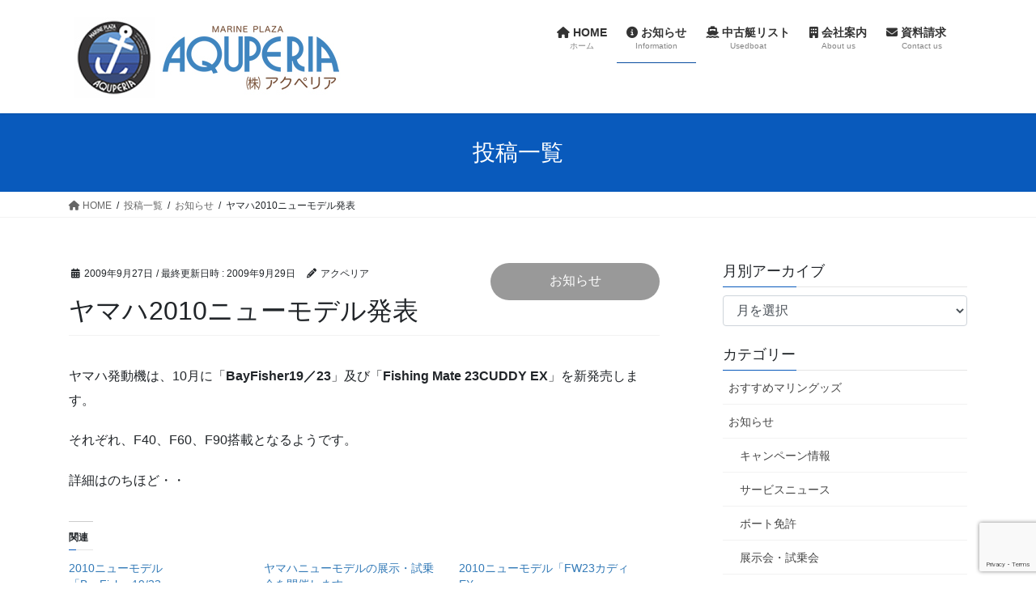

--- FILE ---
content_type: text/html; charset=UTF-8
request_url: https://aquperia.co.jp/2009/09/690/
body_size: 19325
content:
<!DOCTYPE html>
<html lang="ja">
<head>
<meta charset="utf-8">
<meta http-equiv="X-UA-Compatible" content="IE=edge">
<meta name="viewport" content="width=device-width, initial-scale=1">
<!-- Google tag (gtag.js) --><script async src="https://www.googletagmanager.com/gtag/js?id=UA-2801554-1"></script><script>window.dataLayer = window.dataLayer || [];function gtag(){dataLayer.push(arguments);}gtag('js', new Date());gtag('config', 'UA-2801554-1');</script>
<title>ヤマハ2010ニューモデル発表 | marine plaza アクペリア（Aquperia）</title>

	  <meta name='robots' content='max-image-preview:large' />
<link rel='dns-prefetch' href='//stats.wp.com' />
<link rel='dns-prefetch' href='//use.fontawesome.com' />
<link rel='preconnect' href='//i0.wp.com' />
<link rel='preconnect' href='//c0.wp.com' />
<link rel="alternate" type="application/rss+xml" title="marine plaza アクペリア（Aquperia） &raquo; フィード" href="https://aquperia.co.jp/feed/" />
<link rel="alternate" title="oEmbed (JSON)" type="application/json+oembed" href="https://aquperia.co.jp/wp-json/oembed/1.0/embed?url=https%3A%2F%2Faquperia.co.jp%2F2009%2F09%2F690%2F" />
<link rel="alternate" title="oEmbed (XML)" type="text/xml+oembed" href="https://aquperia.co.jp/wp-json/oembed/1.0/embed?url=https%3A%2F%2Faquperia.co.jp%2F2009%2F09%2F690%2F&#038;format=xml" />
<meta name="description" content="ヤマハ発動機は、10月に「BayFisher19／23」及び「Fishing Mate 23CUDDY EX」を新発売します。  それぞれ、F40、F60、F90搭載となるようです。  詳細はのちほど・・" /><style id='wp-img-auto-sizes-contain-inline-css' type='text/css'>
img:is([sizes=auto i],[sizes^="auto," i]){contain-intrinsic-size:3000px 1500px}
/*# sourceURL=wp-img-auto-sizes-contain-inline-css */
</style>
<link rel='stylesheet' id='taxopress-frontend-css-css' href='https://aquperia.co.jp/wordpress/wp-content/plugins/simple-tags/assets/frontend/css/frontend.css?ver=3.37.4' type='text/css' media='all' />
<link rel='stylesheet' id='colorboxstyle-css' href='https://aquperia.co.jp/wordpress/wp-content/plugins/link-library/colorbox/colorbox.css?ver=6.9' type='text/css' media='all' />
<link rel='stylesheet' id='jetpack_related-posts-css' href='https://c0.wp.com/p/jetpack/15.4/modules/related-posts/related-posts.css' type='text/css' media='all' />
<link rel='stylesheet' id='vkExUnit_common_style-css' href='https://aquperia.co.jp/wordpress/wp-content/plugins/vk-all-in-one-expansion-unit/assets/css/vkExUnit_style.css?ver=9.113.0.1' type='text/css' media='all' />
<style id='vkExUnit_common_style-inline-css' type='text/css'>
:root {--ver_page_top_button_url:url(https://aquperia.co.jp/wordpress/wp-content/plugins/vk-all-in-one-expansion-unit/assets/images/to-top-btn-icon.svg);}@font-face {font-weight: normal;font-style: normal;font-family: "vk_sns";src: url("https://aquperia.co.jp/wordpress/wp-content/plugins/vk-all-in-one-expansion-unit/inc/sns/icons/fonts/vk_sns.eot?-bq20cj");src: url("https://aquperia.co.jp/wordpress/wp-content/plugins/vk-all-in-one-expansion-unit/inc/sns/icons/fonts/vk_sns.eot?#iefix-bq20cj") format("embedded-opentype"),url("https://aquperia.co.jp/wordpress/wp-content/plugins/vk-all-in-one-expansion-unit/inc/sns/icons/fonts/vk_sns.woff?-bq20cj") format("woff"),url("https://aquperia.co.jp/wordpress/wp-content/plugins/vk-all-in-one-expansion-unit/inc/sns/icons/fonts/vk_sns.ttf?-bq20cj") format("truetype"),url("https://aquperia.co.jp/wordpress/wp-content/plugins/vk-all-in-one-expansion-unit/inc/sns/icons/fonts/vk_sns.svg?-bq20cj#vk_sns") format("svg");}
.veu_promotion-alert__content--text {border: 1px solid rgba(0,0,0,0.125);padding: 0.5em 1em;border-radius: var(--vk-size-radius);margin-bottom: var(--vk-margin-block-bottom);font-size: 0.875rem;}/* Alert Content部分に段落タグを入れた場合に最後の段落の余白を0にする */.veu_promotion-alert__content--text p:last-of-type{margin-bottom:0;margin-top: 0;}
/*# sourceURL=vkExUnit_common_style-inline-css */
</style>
<style id='wp-emoji-styles-inline-css' type='text/css'>

	img.wp-smiley, img.emoji {
		display: inline !important;
		border: none !important;
		box-shadow: none !important;
		height: 1em !important;
		width: 1em !important;
		margin: 0 0.07em !important;
		vertical-align: -0.1em !important;
		background: none !important;
		padding: 0 !important;
	}
/*# sourceURL=wp-emoji-styles-inline-css */
</style>
<link rel='stylesheet' id='wp-block-library-css' href='https://c0.wp.com/c/6.9/wp-includes/css/dist/block-library/style.min.css' type='text/css' media='all' />
<style id='wp-block-library-inline-css' type='text/css'>
.vk-cols--reverse{flex-direction:row-reverse}.vk-cols--hasbtn{margin-bottom:0}.vk-cols--hasbtn>.row>.vk_gridColumn_item,.vk-cols--hasbtn>.wp-block-column{position:relative;padding-bottom:3em}.vk-cols--hasbtn>.row>.vk_gridColumn_item>.wp-block-buttons,.vk-cols--hasbtn>.row>.vk_gridColumn_item>.vk_button,.vk-cols--hasbtn>.wp-block-column>.wp-block-buttons,.vk-cols--hasbtn>.wp-block-column>.vk_button{position:absolute;bottom:0;width:100%}.vk-cols--fit.wp-block-columns{gap:0}.vk-cols--fit.wp-block-columns,.vk-cols--fit.wp-block-columns:not(.is-not-stacked-on-mobile){margin-top:0;margin-bottom:0;justify-content:space-between}.vk-cols--fit.wp-block-columns>.wp-block-column *:last-child,.vk-cols--fit.wp-block-columns:not(.is-not-stacked-on-mobile)>.wp-block-column *:last-child{margin-bottom:0}.vk-cols--fit.wp-block-columns>.wp-block-column>.wp-block-cover,.vk-cols--fit.wp-block-columns:not(.is-not-stacked-on-mobile)>.wp-block-column>.wp-block-cover{margin-top:0}.vk-cols--fit.wp-block-columns.has-background,.vk-cols--fit.wp-block-columns:not(.is-not-stacked-on-mobile).has-background{padding:0}@media(max-width: 599px){.vk-cols--fit.wp-block-columns:not(.has-background)>.wp-block-column:not(.has-background),.vk-cols--fit.wp-block-columns:not(.is-not-stacked-on-mobile):not(.has-background)>.wp-block-column:not(.has-background){padding-left:0 !important;padding-right:0 !important}}@media(min-width: 782px){.vk-cols--fit.wp-block-columns .block-editor-block-list__block.wp-block-column:not(:first-child),.vk-cols--fit.wp-block-columns>.wp-block-column:not(:first-child),.vk-cols--fit.wp-block-columns:not(.is-not-stacked-on-mobile) .block-editor-block-list__block.wp-block-column:not(:first-child),.vk-cols--fit.wp-block-columns:not(.is-not-stacked-on-mobile)>.wp-block-column:not(:first-child){margin-left:0}}@media(min-width: 600px)and (max-width: 781px){.vk-cols--fit.wp-block-columns .wp-block-column:nth-child(2n),.vk-cols--fit.wp-block-columns:not(.is-not-stacked-on-mobile) .wp-block-column:nth-child(2n){margin-left:0}.vk-cols--fit.wp-block-columns .wp-block-column:not(:only-child),.vk-cols--fit.wp-block-columns:not(.is-not-stacked-on-mobile) .wp-block-column:not(:only-child){flex-basis:50% !important}}.vk-cols--fit--gap1.wp-block-columns{gap:1px}@media(min-width: 600px)and (max-width: 781px){.vk-cols--fit--gap1.wp-block-columns .wp-block-column:not(:only-child){flex-basis:calc(50% - 1px) !important}}.vk-cols--fit.vk-cols--grid>.block-editor-block-list__block,.vk-cols--fit.vk-cols--grid>.wp-block-column,.vk-cols--fit.vk-cols--grid:not(.is-not-stacked-on-mobile)>.block-editor-block-list__block,.vk-cols--fit.vk-cols--grid:not(.is-not-stacked-on-mobile)>.wp-block-column{flex-basis:50%;box-sizing:border-box}@media(max-width: 599px){.vk-cols--fit.vk-cols--grid.vk-cols--grid--alignfull>.wp-block-column:nth-child(2)>.wp-block-cover,.vk-cols--fit.vk-cols--grid.vk-cols--grid--alignfull>.wp-block-column:nth-child(2)>.vk_outer,.vk-cols--fit.vk-cols--grid:not(.is-not-stacked-on-mobile).vk-cols--grid--alignfull>.wp-block-column:nth-child(2)>.wp-block-cover,.vk-cols--fit.vk-cols--grid:not(.is-not-stacked-on-mobile).vk-cols--grid--alignfull>.wp-block-column:nth-child(2)>.vk_outer{width:100vw;margin-right:calc((100% - 100vw)/2);margin-left:calc((100% - 100vw)/2)}}@media(min-width: 600px){.vk-cols--fit.vk-cols--grid.vk-cols--grid--alignfull>.wp-block-column:nth-child(2)>.wp-block-cover,.vk-cols--fit.vk-cols--grid.vk-cols--grid--alignfull>.wp-block-column:nth-child(2)>.vk_outer,.vk-cols--fit.vk-cols--grid:not(.is-not-stacked-on-mobile).vk-cols--grid--alignfull>.wp-block-column:nth-child(2)>.wp-block-cover,.vk-cols--fit.vk-cols--grid:not(.is-not-stacked-on-mobile).vk-cols--grid--alignfull>.wp-block-column:nth-child(2)>.vk_outer{margin-right:calc(100% - 50vw);width:50vw}}@media(min-width: 600px){.vk-cols--fit.vk-cols--grid.vk-cols--grid--alignfull.vk-cols--reverse>.wp-block-column,.vk-cols--fit.vk-cols--grid:not(.is-not-stacked-on-mobile).vk-cols--grid--alignfull.vk-cols--reverse>.wp-block-column{margin-left:0;margin-right:0}.vk-cols--fit.vk-cols--grid.vk-cols--grid--alignfull.vk-cols--reverse>.wp-block-column:nth-child(2)>.wp-block-cover,.vk-cols--fit.vk-cols--grid.vk-cols--grid--alignfull.vk-cols--reverse>.wp-block-column:nth-child(2)>.vk_outer,.vk-cols--fit.vk-cols--grid:not(.is-not-stacked-on-mobile).vk-cols--grid--alignfull.vk-cols--reverse>.wp-block-column:nth-child(2)>.wp-block-cover,.vk-cols--fit.vk-cols--grid:not(.is-not-stacked-on-mobile).vk-cols--grid--alignfull.vk-cols--reverse>.wp-block-column:nth-child(2)>.vk_outer{margin-left:calc(100% - 50vw)}}.vk-cols--menu h2,.vk-cols--menu h3,.vk-cols--menu h4,.vk-cols--menu h5{margin-bottom:.2em;text-shadow:#000 0 0 10px}.vk-cols--menu h2:first-child,.vk-cols--menu h3:first-child,.vk-cols--menu h4:first-child,.vk-cols--menu h5:first-child{margin-top:0}.vk-cols--menu p{margin-bottom:1rem;text-shadow:#000 0 0 10px}.vk-cols--menu .wp-block-cover__inner-container:last-child{margin-bottom:0}.vk-cols--fitbnrs .wp-block-column .wp-block-cover:hover img{filter:unset}.vk-cols--fitbnrs .wp-block-column .wp-block-cover:hover{background-color:unset}.vk-cols--fitbnrs .wp-block-column .wp-block-cover:hover .wp-block-cover__image-background{filter:unset !important}.vk-cols--fitbnrs .wp-block-cover .wp-block-cover__inner-container{position:absolute;height:100%;width:100%}.vk-cols--fitbnrs .vk_button{height:100%;margin:0}.vk-cols--fitbnrs .vk_button .vk_button_btn,.vk-cols--fitbnrs .vk_button .btn{height:100%;width:100%;border:none;box-shadow:none;background-color:unset !important;transition:unset}.vk-cols--fitbnrs .vk_button .vk_button_btn:hover,.vk-cols--fitbnrs .vk_button .btn:hover{transition:unset}.vk-cols--fitbnrs .vk_button .vk_button_btn:after,.vk-cols--fitbnrs .vk_button .btn:after{border:none}.vk-cols--fitbnrs .vk_button .vk_button_link_txt{width:100%;position:absolute;top:50%;left:50%;transform:translateY(-50%) translateX(-50%);font-size:2rem;text-shadow:#000 0 0 10px}.vk-cols--fitbnrs .vk_button .vk_button_link_subCaption{width:100%;position:absolute;top:calc(50% + 2.2em);left:50%;transform:translateY(-50%) translateX(-50%);text-shadow:#000 0 0 10px}@media(min-width: 992px){.vk-cols--media.wp-block-columns{gap:3rem}}.vk-fit-map figure{margin-bottom:0}.vk-fit-map iframe{position:relative;margin-bottom:0;display:block;max-height:400px;width:100vw}.vk-fit-map:is(.alignfull,.alignwide) div{max-width:100%}.vk-table--th--width25 :where(tr>*:first-child){width:25%}.vk-table--th--width30 :where(tr>*:first-child){width:30%}.vk-table--th--width35 :where(tr>*:first-child){width:35%}.vk-table--th--width40 :where(tr>*:first-child){width:40%}.vk-table--th--bg-bright :where(tr>*:first-child){background-color:var(--wp--preset--color--bg-secondary, rgba(0, 0, 0, 0.05))}@media(max-width: 599px){.vk-table--mobile-block :is(th,td){width:100%;display:block}.vk-table--mobile-block.wp-block-table table :is(th,td){border-top:none}}.vk-table--width--th25 :where(tr>*:first-child){width:25%}.vk-table--width--th30 :where(tr>*:first-child){width:30%}.vk-table--width--th35 :where(tr>*:first-child){width:35%}.vk-table--width--th40 :where(tr>*:first-child){width:40%}.no-margin{margin:0}@media(max-width: 599px){.wp-block-image.vk-aligncenter--mobile>.alignright{float:none;margin-left:auto;margin-right:auto}.vk-no-padding-horizontal--mobile{padding-left:0 !important;padding-right:0 !important}}

/*# sourceURL=wp-block-library-inline-css */
</style><style id='global-styles-inline-css' type='text/css'>
:root{--wp--preset--aspect-ratio--square: 1;--wp--preset--aspect-ratio--4-3: 4/3;--wp--preset--aspect-ratio--3-4: 3/4;--wp--preset--aspect-ratio--3-2: 3/2;--wp--preset--aspect-ratio--2-3: 2/3;--wp--preset--aspect-ratio--16-9: 16/9;--wp--preset--aspect-ratio--9-16: 9/16;--wp--preset--color--black: #000000;--wp--preset--color--cyan-bluish-gray: #abb8c3;--wp--preset--color--white: #ffffff;--wp--preset--color--pale-pink: #f78da7;--wp--preset--color--vivid-red: #cf2e2e;--wp--preset--color--luminous-vivid-orange: #ff6900;--wp--preset--color--luminous-vivid-amber: #fcb900;--wp--preset--color--light-green-cyan: #7bdcb5;--wp--preset--color--vivid-green-cyan: #00d084;--wp--preset--color--pale-cyan-blue: #8ed1fc;--wp--preset--color--vivid-cyan-blue: #0693e3;--wp--preset--color--vivid-purple: #9b51e0;--wp--preset--gradient--vivid-cyan-blue-to-vivid-purple: linear-gradient(135deg,rgb(6,147,227) 0%,rgb(155,81,224) 100%);--wp--preset--gradient--light-green-cyan-to-vivid-green-cyan: linear-gradient(135deg,rgb(122,220,180) 0%,rgb(0,208,130) 100%);--wp--preset--gradient--luminous-vivid-amber-to-luminous-vivid-orange: linear-gradient(135deg,rgb(252,185,0) 0%,rgb(255,105,0) 100%);--wp--preset--gradient--luminous-vivid-orange-to-vivid-red: linear-gradient(135deg,rgb(255,105,0) 0%,rgb(207,46,46) 100%);--wp--preset--gradient--very-light-gray-to-cyan-bluish-gray: linear-gradient(135deg,rgb(238,238,238) 0%,rgb(169,184,195) 100%);--wp--preset--gradient--cool-to-warm-spectrum: linear-gradient(135deg,rgb(74,234,220) 0%,rgb(151,120,209) 20%,rgb(207,42,186) 40%,rgb(238,44,130) 60%,rgb(251,105,98) 80%,rgb(254,248,76) 100%);--wp--preset--gradient--blush-light-purple: linear-gradient(135deg,rgb(255,206,236) 0%,rgb(152,150,240) 100%);--wp--preset--gradient--blush-bordeaux: linear-gradient(135deg,rgb(254,205,165) 0%,rgb(254,45,45) 50%,rgb(107,0,62) 100%);--wp--preset--gradient--luminous-dusk: linear-gradient(135deg,rgb(255,203,112) 0%,rgb(199,81,192) 50%,rgb(65,88,208) 100%);--wp--preset--gradient--pale-ocean: linear-gradient(135deg,rgb(255,245,203) 0%,rgb(182,227,212) 50%,rgb(51,167,181) 100%);--wp--preset--gradient--electric-grass: linear-gradient(135deg,rgb(202,248,128) 0%,rgb(113,206,126) 100%);--wp--preset--gradient--midnight: linear-gradient(135deg,rgb(2,3,129) 0%,rgb(40,116,252) 100%);--wp--preset--font-size--small: 13px;--wp--preset--font-size--medium: 20px;--wp--preset--font-size--large: 36px;--wp--preset--font-size--x-large: 42px;--wp--preset--spacing--20: 0.44rem;--wp--preset--spacing--30: 0.67rem;--wp--preset--spacing--40: 1rem;--wp--preset--spacing--50: 1.5rem;--wp--preset--spacing--60: 2.25rem;--wp--preset--spacing--70: 3.38rem;--wp--preset--spacing--80: 5.06rem;--wp--preset--shadow--natural: 6px 6px 9px rgba(0, 0, 0, 0.2);--wp--preset--shadow--deep: 12px 12px 50px rgba(0, 0, 0, 0.4);--wp--preset--shadow--sharp: 6px 6px 0px rgba(0, 0, 0, 0.2);--wp--preset--shadow--outlined: 6px 6px 0px -3px rgb(255, 255, 255), 6px 6px rgb(0, 0, 0);--wp--preset--shadow--crisp: 6px 6px 0px rgb(0, 0, 0);}:where(.is-layout-flex){gap: 0.5em;}:where(.is-layout-grid){gap: 0.5em;}body .is-layout-flex{display: flex;}.is-layout-flex{flex-wrap: wrap;align-items: center;}.is-layout-flex > :is(*, div){margin: 0;}body .is-layout-grid{display: grid;}.is-layout-grid > :is(*, div){margin: 0;}:where(.wp-block-columns.is-layout-flex){gap: 2em;}:where(.wp-block-columns.is-layout-grid){gap: 2em;}:where(.wp-block-post-template.is-layout-flex){gap: 1.25em;}:where(.wp-block-post-template.is-layout-grid){gap: 1.25em;}.has-black-color{color: var(--wp--preset--color--black) !important;}.has-cyan-bluish-gray-color{color: var(--wp--preset--color--cyan-bluish-gray) !important;}.has-white-color{color: var(--wp--preset--color--white) !important;}.has-pale-pink-color{color: var(--wp--preset--color--pale-pink) !important;}.has-vivid-red-color{color: var(--wp--preset--color--vivid-red) !important;}.has-luminous-vivid-orange-color{color: var(--wp--preset--color--luminous-vivid-orange) !important;}.has-luminous-vivid-amber-color{color: var(--wp--preset--color--luminous-vivid-amber) !important;}.has-light-green-cyan-color{color: var(--wp--preset--color--light-green-cyan) !important;}.has-vivid-green-cyan-color{color: var(--wp--preset--color--vivid-green-cyan) !important;}.has-pale-cyan-blue-color{color: var(--wp--preset--color--pale-cyan-blue) !important;}.has-vivid-cyan-blue-color{color: var(--wp--preset--color--vivid-cyan-blue) !important;}.has-vivid-purple-color{color: var(--wp--preset--color--vivid-purple) !important;}.has-black-background-color{background-color: var(--wp--preset--color--black) !important;}.has-cyan-bluish-gray-background-color{background-color: var(--wp--preset--color--cyan-bluish-gray) !important;}.has-white-background-color{background-color: var(--wp--preset--color--white) !important;}.has-pale-pink-background-color{background-color: var(--wp--preset--color--pale-pink) !important;}.has-vivid-red-background-color{background-color: var(--wp--preset--color--vivid-red) !important;}.has-luminous-vivid-orange-background-color{background-color: var(--wp--preset--color--luminous-vivid-orange) !important;}.has-luminous-vivid-amber-background-color{background-color: var(--wp--preset--color--luminous-vivid-amber) !important;}.has-light-green-cyan-background-color{background-color: var(--wp--preset--color--light-green-cyan) !important;}.has-vivid-green-cyan-background-color{background-color: var(--wp--preset--color--vivid-green-cyan) !important;}.has-pale-cyan-blue-background-color{background-color: var(--wp--preset--color--pale-cyan-blue) !important;}.has-vivid-cyan-blue-background-color{background-color: var(--wp--preset--color--vivid-cyan-blue) !important;}.has-vivid-purple-background-color{background-color: var(--wp--preset--color--vivid-purple) !important;}.has-black-border-color{border-color: var(--wp--preset--color--black) !important;}.has-cyan-bluish-gray-border-color{border-color: var(--wp--preset--color--cyan-bluish-gray) !important;}.has-white-border-color{border-color: var(--wp--preset--color--white) !important;}.has-pale-pink-border-color{border-color: var(--wp--preset--color--pale-pink) !important;}.has-vivid-red-border-color{border-color: var(--wp--preset--color--vivid-red) !important;}.has-luminous-vivid-orange-border-color{border-color: var(--wp--preset--color--luminous-vivid-orange) !important;}.has-luminous-vivid-amber-border-color{border-color: var(--wp--preset--color--luminous-vivid-amber) !important;}.has-light-green-cyan-border-color{border-color: var(--wp--preset--color--light-green-cyan) !important;}.has-vivid-green-cyan-border-color{border-color: var(--wp--preset--color--vivid-green-cyan) !important;}.has-pale-cyan-blue-border-color{border-color: var(--wp--preset--color--pale-cyan-blue) !important;}.has-vivid-cyan-blue-border-color{border-color: var(--wp--preset--color--vivid-cyan-blue) !important;}.has-vivid-purple-border-color{border-color: var(--wp--preset--color--vivid-purple) !important;}.has-vivid-cyan-blue-to-vivid-purple-gradient-background{background: var(--wp--preset--gradient--vivid-cyan-blue-to-vivid-purple) !important;}.has-light-green-cyan-to-vivid-green-cyan-gradient-background{background: var(--wp--preset--gradient--light-green-cyan-to-vivid-green-cyan) !important;}.has-luminous-vivid-amber-to-luminous-vivid-orange-gradient-background{background: var(--wp--preset--gradient--luminous-vivid-amber-to-luminous-vivid-orange) !important;}.has-luminous-vivid-orange-to-vivid-red-gradient-background{background: var(--wp--preset--gradient--luminous-vivid-orange-to-vivid-red) !important;}.has-very-light-gray-to-cyan-bluish-gray-gradient-background{background: var(--wp--preset--gradient--very-light-gray-to-cyan-bluish-gray) !important;}.has-cool-to-warm-spectrum-gradient-background{background: var(--wp--preset--gradient--cool-to-warm-spectrum) !important;}.has-blush-light-purple-gradient-background{background: var(--wp--preset--gradient--blush-light-purple) !important;}.has-blush-bordeaux-gradient-background{background: var(--wp--preset--gradient--blush-bordeaux) !important;}.has-luminous-dusk-gradient-background{background: var(--wp--preset--gradient--luminous-dusk) !important;}.has-pale-ocean-gradient-background{background: var(--wp--preset--gradient--pale-ocean) !important;}.has-electric-grass-gradient-background{background: var(--wp--preset--gradient--electric-grass) !important;}.has-midnight-gradient-background{background: var(--wp--preset--gradient--midnight) !important;}.has-small-font-size{font-size: var(--wp--preset--font-size--small) !important;}.has-medium-font-size{font-size: var(--wp--preset--font-size--medium) !important;}.has-large-font-size{font-size: var(--wp--preset--font-size--large) !important;}.has-x-large-font-size{font-size: var(--wp--preset--font-size--x-large) !important;}
/*# sourceURL=global-styles-inline-css */
</style>

<style id='classic-theme-styles-inline-css' type='text/css'>
/*! This file is auto-generated */
.wp-block-button__link{color:#fff;background-color:#32373c;border-radius:9999px;box-shadow:none;text-decoration:none;padding:calc(.667em + 2px) calc(1.333em + 2px);font-size:1.125em}.wp-block-file__button{background:#32373c;color:#fff;text-decoration:none}
/*# sourceURL=/wp-includes/css/classic-themes.min.css */
</style>
<style id='font-awesome-svg-styles-default-inline-css' type='text/css'>
.svg-inline--fa {
  display: inline-block;
  height: 1em;
  overflow: visible;
  vertical-align: -.125em;
}
/*# sourceURL=font-awesome-svg-styles-default-inline-css */
</style>
<link rel='stylesheet' id='font-awesome-svg-styles-css' href='https://aquperia.co.jp/wordpress/wp-content/uploads/font-awesome/v6.7.2/css/svg-with-js.css' type='text/css' media='all' />
<style id='font-awesome-svg-styles-inline-css' type='text/css'>
   .wp-block-font-awesome-icon svg::before,
   .wp-rich-text-font-awesome-icon svg::before {content: unset;}
/*# sourceURL=font-awesome-svg-styles-inline-css */
</style>
<link rel='stylesheet' id='biz-cal-style-css' href='https://aquperia.co.jp/wordpress/wp-content/plugins/biz-calendar/biz-cal.css?ver=2.2.0' type='text/css' media='all' />
<link rel='stylesheet' id='contact-form-7-css' href='https://aquperia.co.jp/wordpress/wp-content/plugins/contact-form-7/includes/css/styles.css?ver=6.1.1' type='text/css' media='all' />
<link rel='stylesheet' id='thumbs_rating_styles-css' href='https://aquperia.co.jp/wordpress/wp-content/plugins/link-library/upvote-downvote/css/style.css?ver=1.0.0' type='text/css' media='all' />
<link rel='stylesheet' id='wp-show-posts-css' href='https://aquperia.co.jp/wordpress/wp-content/plugins/wp-show-posts/css/wp-show-posts-min.css?ver=1.1.6' type='text/css' media='all' />
<link rel='stylesheet' id='wp-lightbox-2.min.css-css' href='https://aquperia.co.jp/wordpress/wp-content/plugins/wp-lightbox-2/styles/lightbox.min.css?ver=1.3.4' type='text/css' media='all' />
<link rel='stylesheet' id='bootstrap-4-style-css' href='https://aquperia.co.jp/wordpress/wp-content/themes/lightning/_g2/library/bootstrap-4/css/bootstrap.min.css?ver=4.5.0' type='text/css' media='all' />
<link rel='stylesheet' id='lightning-common-style-css' href='https://aquperia.co.jp/wordpress/wp-content/themes/lightning/_g2/assets/css/common.css?ver=15.30.1' type='text/css' media='all' />
<style id='lightning-common-style-inline-css' type='text/css'>
/* vk-mobile-nav */:root {--vk-mobile-nav-menu-btn-bg-src: url("https://aquperia.co.jp/wordpress/wp-content/themes/lightning/_g2/inc/vk-mobile-nav/package/images/vk-menu-btn-black.svg");--vk-mobile-nav-menu-btn-close-bg-src: url("https://aquperia.co.jp/wordpress/wp-content/themes/lightning/_g2/inc/vk-mobile-nav/package/images/vk-menu-close-black.svg");--vk-menu-acc-icon-open-black-bg-src: url("https://aquperia.co.jp/wordpress/wp-content/themes/lightning/_g2/inc/vk-mobile-nav/package/images/vk-menu-acc-icon-open-black.svg");--vk-menu-acc-icon-open-white-bg-src: url("https://aquperia.co.jp/wordpress/wp-content/themes/lightning/_g2/inc/vk-mobile-nav/package/images/vk-menu-acc-icon-open-white.svg");--vk-menu-acc-icon-close-black-bg-src: url("https://aquperia.co.jp/wordpress/wp-content/themes/lightning/_g2/inc/vk-mobile-nav/package/images/vk-menu-close-black.svg");--vk-menu-acc-icon-close-white-bg-src: url("https://aquperia.co.jp/wordpress/wp-content/themes/lightning/_g2/inc/vk-mobile-nav/package/images/vk-menu-close-white.svg");}
/*# sourceURL=lightning-common-style-inline-css */
</style>
<link rel='stylesheet' id='lightning-design-style-css' href='https://aquperia.co.jp/wordpress/wp-content/themes/lightning/_g2/design-skin/origin2/css/style.css?ver=15.30.1' type='text/css' media='all' />
<style id='lightning-design-style-inline-css' type='text/css'>
:root {--color-key:#095abc;--wp--preset--color--vk-color-primary:#095abc;--color-key-dark:#2e6da4;}
/* ltg common custom */:root {--vk-menu-acc-btn-border-color:#333;--vk-color-primary:#095abc;--vk-color-primary-dark:#084da0;--vk-color-primary-vivid:#0a63cf;--color-key:#095abc;--wp--preset--color--vk-color-primary:#095abc;--color-key-dark:#084da0;}.veu_color_txt_key { color:#084da0 ; }.veu_color_bg_key { background-color:#084da0 ; }.veu_color_border_key { border-color:#084da0 ; }.btn-default { border-color:#095abc;color:#095abc;}.btn-default:focus,.btn-default:hover { border-color:#095abc;background-color: #095abc; }.wp-block-search__button,.btn-primary { background-color:#095abc;border-color:#084da0; }.wp-block-search__button:focus,.wp-block-search__button:hover,.btn-primary:not(:disabled):not(.disabled):active,.btn-primary:focus,.btn-primary:hover { background-color:#084da0;border-color:#095abc; }.btn-outline-primary { color : #095abc ; border-color:#095abc; }.btn-outline-primary:not(:disabled):not(.disabled):active,.btn-outline-primary:focus,.btn-outline-primary:hover { color : #fff; background-color:#095abc;border-color:#084da0; }a { color:#337ab7; }
.tagcloud a:before { font-family: "Font Awesome 5 Free";content: "\f02b";font-weight: bold; }
.media .media-body .media-heading a:hover { color:#095abc; }@media (min-width: 768px){.gMenu > li:before,.gMenu > li.menu-item-has-children::after { border-bottom-color:#084da0 }.gMenu li li { background-color:#084da0 }.gMenu li li a:hover { background-color:#095abc; }} /* @media (min-width: 768px) */.page-header { background-color:#095abc; }h2,.mainSection-title { border-top-color:#095abc; }h3:after,.subSection-title:after { border-bottom-color:#095abc; }ul.page-numbers li span.page-numbers.current,.page-link dl .post-page-numbers.current { background-color:#095abc; }.pager li > a { border-color:#095abc;color:#095abc;}.pager li > a:hover { background-color:#095abc;color:#fff;}.siteFooter { border-top-color:#095abc; }dt { border-left-color:#095abc; }:root {--g_nav_main_acc_icon_open_url:url(https://aquperia.co.jp/wordpress/wp-content/themes/lightning/_g2/inc/vk-mobile-nav/package/images/vk-menu-acc-icon-open-black.svg);--g_nav_main_acc_icon_close_url: url(https://aquperia.co.jp/wordpress/wp-content/themes/lightning/_g2/inc/vk-mobile-nav/package/images/vk-menu-close-black.svg);--g_nav_sub_acc_icon_open_url: url(https://aquperia.co.jp/wordpress/wp-content/themes/lightning/_g2/inc/vk-mobile-nav/package/images/vk-menu-acc-icon-open-white.svg);--g_nav_sub_acc_icon_close_url: url(https://aquperia.co.jp/wordpress/wp-content/themes/lightning/_g2/inc/vk-mobile-nav/package/images/vk-menu-close-white.svg);}
/*# sourceURL=lightning-design-style-inline-css */
</style>
<link rel='stylesheet' id='veu-cta-css' href='https://aquperia.co.jp/wordpress/wp-content/plugins/vk-all-in-one-expansion-unit/inc/call-to-action/package/assets/css/style.css?ver=9.113.0.1' type='text/css' media='all' />
<link rel='stylesheet' id='lightning-theme-style-css' href='https://aquperia.co.jp/wordpress/wp-content/themes/lightning/style.css?ver=15.30.1' type='text/css' media='all' />
<link rel='stylesheet' id='vk-font-awesome-css' href='https://aquperia.co.jp/wordpress/wp-content/themes/lightning/vendor/vektor-inc/font-awesome-versions/src/versions/6/css/all.min.css?ver=6.4.2' type='text/css' media='all' />
<link rel='stylesheet' id='font-awesome-official-css' href='https://use.fontawesome.com/releases/v6.7.2/css/all.css' type='text/css' media='all' integrity="sha384-nRgPTkuX86pH8yjPJUAFuASXQSSl2/bBUiNV47vSYpKFxHJhbcrGnmlYpYJMeD7a" crossorigin="anonymous" />
<link rel='stylesheet' id='recent-posts-widget-with-thumbnails-public-style-css' href='https://aquperia.co.jp/wordpress/wp-content/plugins/recent-posts-widget-with-thumbnails/public.css?ver=7.1.1' type='text/css' media='all' />
<link rel='stylesheet' id='wp-pagenavi-css' href='https://aquperia.co.jp/wordpress/wp-content/plugins/wp-pagenavi/pagenavi-css.css?ver=2.70' type='text/css' media='all' />
<link rel='stylesheet' id='tablepress-default-css' href='https://aquperia.co.jp/wordpress/wp-content/plugins/tablepress/css/build/default.css?ver=3.2.6' type='text/css' media='all' />
<link rel='stylesheet' id='wps-visitor-style-css' href='https://aquperia.co.jp/wordpress/wp-content/plugins/wps-visitor-counter/styles/css/default.css?ver=2' type='text/css' media='all' />
<script type="text/javascript" src="https://c0.wp.com/c/6.9/wp-includes/js/jquery/jquery.min.js" id="jquery-core-js"></script>
<script type="text/javascript" src="https://c0.wp.com/c/6.9/wp-includes/js/jquery/jquery-migrate.min.js" id="jquery-migrate-js"></script>
<script type="text/javascript" src="https://aquperia.co.jp/wordpress/wp-content/plugins/link-library/colorbox/jquery.colorbox-min.js?ver=1.3.9" id="colorbox-js"></script>
<script type="text/javascript" id="jetpack_related-posts-js-extra">
/* <![CDATA[ */
var related_posts_js_options = {"post_heading":"h4"};
//# sourceURL=jetpack_related-posts-js-extra
/* ]]> */
</script>
<script type="text/javascript" src="https://c0.wp.com/p/jetpack/15.4/_inc/build/related-posts/related-posts.min.js" id="jetpack_related-posts-js"></script>
<script type="text/javascript" id="biz-cal-script-js-extra">
/* <![CDATA[ */
var bizcalOptions = {"holiday_title":"\u5b9a\u4f11\u65e5","wed":"on","temp_holidays":"2025-12-09\r\n2025-12-27\r\n2025-12-28\r\n2025-12-29\r\n2025-12-30\r\n2026-01-01\r\n2026-01-02\r\n2026-01-03\r\n2026-01-04\r\n2026-01-13\r\n2026-01-27\r\n2026-02-01\r\n2026-02-10\r\n2026-02-24\r\n2026-03-01\r\n2026-03-10\r\n2026-03-22\r\n2026-04-05\r\n2026-04-12\r\n2026-04-26","temp_weekdays":"","eventday_title":"","eventday_url":"","eventdays":"","month_limit":"\u6307\u5b9a","nextmonthlimit":"2","prevmonthlimit":"1","plugindir":"https://aquperia.co.jp/wordpress/wp-content/plugins/biz-calendar/","national_holiday":""};
//# sourceURL=biz-cal-script-js-extra
/* ]]> */
</script>
<script type="text/javascript" src="https://aquperia.co.jp/wordpress/wp-content/plugins/biz-calendar/calendar.js?ver=2.2.0" id="biz-cal-script-js"></script>
<script type="text/javascript" id="thumbs_rating_scripts-js-extra">
/* <![CDATA[ */
var thumbs_rating_ajax = {"ajax_url":"https://aquperia.co.jp/wordpress/wp-admin/admin-ajax.php","nonce":"d745f9685c"};
//# sourceURL=thumbs_rating_scripts-js-extra
/* ]]> */
</script>
<script type="text/javascript" src="https://aquperia.co.jp/wordpress/wp-content/plugins/link-library/upvote-downvote/js/general.js?ver=4.0.1" id="thumbs_rating_scripts-js"></script>
<script type="text/javascript" src="https://aquperia.co.jp/wordpress/wp-content/plugins/simple-tags/assets/frontend/js/frontend.js?ver=3.37.4" id="taxopress-frontend-js-js"></script>
<script type="text/javascript" id="wps-js-extra">
/* <![CDATA[ */
var wpspagevisit = {"ajaxurl":"https://aquperia.co.jp/wordpress/wp-admin/admin-ajax.php","ajax_nonce":"ae90fcb76c"};
//# sourceURL=wps-js-extra
/* ]]> */
</script>
<script type="text/javascript" src="https://aquperia.co.jp/wordpress/wp-content/plugins/wps-visitor-counter/styles/js/custom.js?ver=1" id="wps-js"></script>
<link rel="https://api.w.org/" href="https://aquperia.co.jp/wp-json/" /><link rel="alternate" title="JSON" type="application/json" href="https://aquperia.co.jp/wp-json/wp/v2/posts/690" /><link rel="EditURI" type="application/rsd+xml" title="RSD" href="https://aquperia.co.jp/wordpress/xmlrpc.php?rsd" />
<meta name="generator" content="WordPress 6.9" />
<link rel="canonical" href="https://aquperia.co.jp/2009/09/690/" />
<link rel='shortlink' href='https://aquperia.co.jp/?p=690' />
<link rel="stylesheet" type="text/css" media="all" href="https://aquperia.co.jp/wordpress/wp-content/plugins/japan-tenki/style.css">	<style>img#wpstats{display:none}</style>
		<style id="lightning-color-custom-for-plugins" type="text/css">/* ltg theme common */.color_key_bg,.color_key_bg_hover:hover{background-color: #095abc;}.color_key_txt,.color_key_txt_hover:hover{color: #095abc;}.color_key_border,.color_key_border_hover:hover{border-color: #095abc;}.color_key_dark_bg,.color_key_dark_bg_hover:hover{background-color: #2e6da4;}.color_key_dark_txt,.color_key_dark_txt_hover:hover{color: #2e6da4;}.color_key_dark_border,.color_key_dark_border_hover:hover{border-color: #2e6da4;}</style><style type="text/css">.broken_link, a.broken_link {
	text-decoration: line-through;
}</style><!-- [ VK All in One Expansion Unit OGP ] -->
<meta property="og:site_name" content="marine plaza アクペリア（Aquperia）" />
<meta property="og:url" content="https://aquperia.co.jp/2009/09/690/" />
<meta property="og:title" content="ヤマハ2010ニューモデル発表" />
<meta property="og:description" content="ヤマハ発動機は、10月に「BayFisher19／23」及び「Fishing Mate 23CUDDY EX」を新発売します。  それぞれ、F40、F60、F90搭載となるようです。  詳細はのちほど・・" />
<meta property="fb:app_id" content="233221773364060" />
<meta property="og:type" content="article" />
<!-- [ / VK All in One Expansion Unit OGP ] -->
<!-- [ VK All in One Expansion Unit twitter card ] -->
<meta name="twitter:card" content="summary_large_image">
<meta name="twitter:description" content="ヤマハ発動機は、10月に「BayFisher19／23」及び「Fishing Mate 23CUDDY EX」を新発売します。  それぞれ、F40、F60、F90搭載となるようです。  詳細はのちほど・・">
<meta name="twitter:title" content="ヤマハ2010ニューモデル発表">
<meta name="twitter:url" content="https://aquperia.co.jp/2009/09/690/">
	<meta name="twitter:domain" content="aquperia.co.jp">
	<meta name="twitter:site" content="@aquperia">
	<!-- [ / VK All in One Expansion Unit twitter card ] -->
	<link rel="icon" href="https://i0.wp.com/aquperia.co.jp/wordpress/wp-content/uploads/2021/01/138149446_2599068477050301_9087237153570512199_n.jpg?fit=32%2C32&#038;ssl=1" sizes="32x32" />
<link rel="icon" href="https://i0.wp.com/aquperia.co.jp/wordpress/wp-content/uploads/2021/01/138149446_2599068477050301_9087237153570512199_n.jpg?fit=192%2C192&#038;ssl=1" sizes="192x192" />
<link rel="apple-touch-icon" href="https://i0.wp.com/aquperia.co.jp/wordpress/wp-content/uploads/2021/01/138149446_2599068477050301_9087237153570512199_n.jpg?fit=180%2C180&#038;ssl=1" />
<meta name="msapplication-TileImage" content="https://i0.wp.com/aquperia.co.jp/wordpress/wp-content/uploads/2021/01/138149446_2599068477050301_9087237153570512199_n.jpg?fit=270%2C270&#038;ssl=1" />
		<style type="text/css" id="wp-custom-css">
			.cat-item.cat-item-247,.cat-item-1303{display:none;}		</style>
				<style type="text/css">/* VK CSS Customize */.navbar-brand img{max-height:none !important;}table{margin-left:auto;margin-right:auto;padding:10 border:solid}colgroup.span1{backgroud-color:#ccffff}.tablepress tbody td,.tablepress thead th,.tablepress tfoot th{border:1px solid #ccc;}.tablepress{border:solid 1px #ddd;}// モバイルとPCで表示を分けるショートコードの作成// PCでのみ表示するコンテンツfunction if_is_pc($atts, $content = null){$content = do_shortcode( $content);if(!is_mobile()){return $content;}}add_shortcode('pc', 'if_is_pc');// スマートフォン・タブレットでのみ表示するコンテンツfunction if_is_nopc($atts, $content = null){$content = do_shortcode( $content);if(is_mobile()){return $content;}}add_shortcode('nopc', 'if_is_nopc');.wp-show-posts-columns .wp-show-posts-single:not(.wp-show-posts-masonry-block){display:block;}#biz_calendar p span.boxholiday{background-color:#ffc0cb;padding-left:25px;margin-right:10px;}#biz_calendar table.bizcal .holiday{background-color:#ffc0cb;color:#dc143c;}#biz_calendar p span.boxeventday{background-color:#ffa500;padding-left:25px;margin-right:10px;}#biz_calendar table.bizcal .eventday{background-color:#ffa500;color:#ffffff;}#npcatch{margin:0px;padding:0px;}#npcatch li{font-size:14px;overflow:hidden;clear:both;margin:0px 0px 5px;vertical-align:top;}#npcatch img{float:left;padding:0px;margin:5px 10px;box-shadow:0px 0px 7px #bbb;}#npcatch .title{font-size:16px　　width:185pxoverflow:hidden;float:none;margin:5px 10px;display:block;}#npcatch span.date{float:left;font-size:5px;color:#9c9c9c;margin:0px 10px;}.btn{width:209px;padding:14px 0 16px 0;font-size:16px;position:relative;text-align:center;text-decoration:none;display:block;margin:0 auto;color:#fff;background:#095abc;line-height:1;border-radius:50px;transition:all .2s;}.btn:hover{background-color:#00bFFF;}text-transform:none;/* End VK CSS Customize */</style>
			<!-- [ VK All in One Expansion Unit Article Structure Data ] --><script type="application/ld+json">{"@context":"https://schema.org/","@type":"Article","headline":"ヤマハ2010ニューモデル発表","image":"","datePublished":"2009-09-27T14:12:53+09:00","dateModified":"2009-09-29T11:44:36+09:00","author":{"@type":"","name":"アクペリア","url":"https://aquperia.co.jp/","sameAs":""}}</script><!-- [ / VK All in One Expansion Unit Article Structure Data ] -->
</head>
<body class="wp-singular post-template-default single single-post postid-690 single-format-standard wp-theme-lightning fa_v6_css post-name-%e3%83%a4%e3%83%9e%e3%83%8f2010%e3%83%8b%e3%83%a5%e3%83%bc%e3%83%a2%e3%83%87%e3%83%ab%e7%99%ba%e8%a1%a8-2 category-info category-newboat tag-23%e3%82%ab%e3%83%87%e3%82%a3ex tag-bf19 tag-bf23 post-type-post sidebar-fix sidebar-fix-priority-top bootstrap4 device-pc">
<a class="skip-link screen-reader-text" href="#main">コンテンツへスキップ</a>
<a class="skip-link screen-reader-text" href="#vk-mobile-nav">ナビゲーションに移動</a>
<header class="siteHeader">
		<div class="container siteHeadContainer">
		<div class="navbar-header">
						<p class="navbar-brand siteHeader_logo">
			<a href="https://aquperia.co.jp/">
				<span><img src="https://aquperia.co.jp/wordpress/wp-content/uploads/2021/01/header-logo-2.jpg" alt="marine plaza アクペリア（Aquperia）" /></span>
			</a>
			</p>
					</div>

					<div id="gMenu_outer" class="gMenu_outer">
				<nav class="menu-%e3%83%8a%e3%83%93%e3%82%b2%e3%83%bc%e3%82%b7%e3%83%a7%e3%83%b3-container"><ul id="menu-%e3%83%8a%e3%83%93%e3%82%b2%e3%83%bc%e3%82%b7%e3%83%a7%e3%83%b3" class="menu gMenu vk-menu-acc"><li id="menu-item-4446" class="menu-item menu-item-type-custom menu-item-object-custom menu-item-home"><a title="ホーム" href="http://aquperia.co.jp/"><strong class="gMenu_name"><i class="fas fa-home"></i> HOME</strong><span class="gMenu_description">ホーム</span></a></li>
<li id="menu-item-8468" class="menu-item menu-item-type-taxonomy menu-item-object-category current-post-ancestor current-menu-parent current-post-parent"><a href="https://aquperia.co.jp/topics/info/"><strong class="gMenu_name"><i class="fas fa-info-circle"></i> お知らせ</strong><span class="gMenu_description">Information</span></a></li>
<li id="menu-item-4448" class="menu-item menu-item-type-post_type menu-item-object-page"><a href="https://aquperia.co.jp/usedboat/"><strong class="gMenu_name"><i class="fas fa-ship"></i> 中古艇リスト</strong><span class="gMenu_description">Usedboat</span></a></li>
<li id="menu-item-4451" class="menu-item menu-item-type-post_type menu-item-object-page"><a href="https://aquperia.co.jp/about/"><strong class="gMenu_name"><i class="fas fa-building"></i> 会社案内</strong><span class="gMenu_description">About us</span></a></li>
<li id="menu-item-8688" class="menu-item menu-item-type-post_type menu-item-object-page"><a href="https://aquperia.co.jp/ask/mailto/"><strong class="gMenu_name"><i class="fas fa-envelope"></i> 資料請求　</strong><span class="gMenu_description">Contact us</span></a></li>
</ul></nav>			</div>
			</div>
	</header>

<div class="section page-header"><div class="container"><div class="row"><div class="col-md-12">
<div class="page-header_pageTitle">
投稿一覧</div>
</div></div></div></div><!-- [ /.page-header ] -->


<!-- [ .breadSection ] --><div class="section breadSection"><div class="container"><div class="row"><ol class="breadcrumb" itemscope itemtype="https://schema.org/BreadcrumbList"><li id="panHome" itemprop="itemListElement" itemscope itemtype="http://schema.org/ListItem"><a itemprop="item" href="https://aquperia.co.jp/"><span itemprop="name"><i class="fa fa-home"></i> HOME</span></a><meta itemprop="position" content="1" /></li><li itemprop="itemListElement" itemscope itemtype="http://schema.org/ListItem"><a itemprop="item" href="https://aquperia.co.jp/allposts/"><span itemprop="name">投稿一覧</span></a><meta itemprop="position" content="2" /></li><li itemprop="itemListElement" itemscope itemtype="http://schema.org/ListItem"><a itemprop="item" href="https://aquperia.co.jp/topics/info/"><span itemprop="name">お知らせ</span></a><meta itemprop="position" content="3" /></li><li><span>ヤマハ2010ニューモデル発表</span><meta itemprop="position" content="4" /></li></ol></div></div></div><!-- [ /.breadSection ] -->

<div class="section siteContent">
<div class="container">
<div class="row">

	<div class="col mainSection mainSection-col-two baseSection vk_posts-mainSection" id="main" role="main">
				<article id="post-690" class="entry entry-full post-690 post type-post status-publish format-standard hentry category-info category-newboat tag-23ex tag-bf19 tag-bf23">

	
	
		<header class="entry-header">
			<div class="entry-meta">


<span class="published entry-meta_items">2009年9月27日</span>

<span class="entry-meta_items entry-meta_updated">/ 最終更新日時 : <span class="updated">2009年9月29日</span></span>


	
	<span class="vcard author entry-meta_items entry-meta_items_author"><span class="fn">アクペリア</span></span>



<span class="entry-meta_items entry-meta_items_term"><a href="https://aquperia.co.jp/topics/info/" class="btn btn-xs btn-primary entry-meta_items_term_button" style="background-color:#999999;border:none;">お知らせ</a></span>
</div>
				<h1 class="entry-title">
											ヤマハ2010ニューモデル発表									</h1>
		</header>

	
	
	<div class="entry-body">
				<p>ヤマハ発動機は、10月に「<strong>BayFisher19／23</strong>」及び「<strong>Fishing Mate 23CUDDY EX</strong>」を新発売します。</p>
<p>それぞれ、F40、F60、F90搭載となるようです。</p>
<p>詳細はのちほど・・</p>

<div id='jp-relatedposts' class='jp-relatedposts' >
	<h3 class="jp-relatedposts-headline"><em>関連</em></h3>
</div><div class="veu_socialSet veu_socialSet-auto veu_socialSet-position-after veu_contentAddSection"><script>window.twttr=(function(d,s,id){var js,fjs=d.getElementsByTagName(s)[0],t=window.twttr||{};if(d.getElementById(id))return t;js=d.createElement(s);js.id=id;js.src="https://platform.twitter.com/widgets.js";fjs.parentNode.insertBefore(js,fjs);t._e=[];t.ready=function(f){t._e.push(f);};return t;}(document,"script","twitter-wjs"));</script><ul><li class="sb_facebook sb_icon"><a class="sb_icon_inner" href="//www.facebook.com/sharer.php?src=bm&u=https%3A%2F%2Faquperia.co.jp%2F2009%2F09%2F690%2F&amp;t=%E3%83%A4%E3%83%9E%E3%83%8F2010%E3%83%8B%E3%83%A5%E3%83%BC%E3%83%A2%E3%83%87%E3%83%AB%E7%99%BA%E8%A1%A8" target="_blank" onclick="window.open(this.href,'FBwindow','width=650,height=450,menubar=no,toolbar=no,scrollbars=yes');return false;"><span class="vk_icon_w_r_sns_fb icon_sns"></span><span class="sns_txt">Facebook</span><span class="veu_count_sns_fb"></span></a></li><li class="sb_x_twitter sb_icon"><a class="sb_icon_inner" href="//twitter.com/intent/tweet?url=https%3A%2F%2Faquperia.co.jp%2F2009%2F09%2F690%2F&amp;text=%E3%83%A4%E3%83%9E%E3%83%8F2010%E3%83%8B%E3%83%A5%E3%83%BC%E3%83%A2%E3%83%87%E3%83%AB%E7%99%BA%E8%A1%A8" target="_blank" ><span class="vk_icon_w_r_sns_x_twitter icon_sns"></span><span class="sns_txt">X</span></a></li><li class="sb_bluesky sb_icon"><a class="sb_icon_inner" href="https://bsky.app/intent/compose?text=%E3%83%A4%E3%83%9E%E3%83%8F2010%E3%83%8B%E3%83%A5%E3%83%BC%E3%83%A2%E3%83%87%E3%83%AB%E7%99%BA%E8%A1%A8%0Ahttps%3A%2F%2Faquperia.co.jp%2F2009%2F09%2F690%2F" target="_blank" ><span class="vk_icon_w_r_sns_bluesky icon_sns"></span><span class="sns_txt">Bluesky</span></a></li><li class="sb_copy sb_icon"><button class="copy-button sb_icon_inner"data-clipboard-text="ヤマハ2010ニューモデル発表 https://aquperia.co.jp/2009/09/690/"><span class="vk_icon_w_r_sns_copy icon_sns"><i class="fas fa-copy"></i></span><span class="sns_txt">Copy</span></button></li></ul></div><!-- [ /.socialSet ] --><!-- [ .relatedPosts ] --><aside class="veu_relatedPosts veu_contentAddSection"><h1 class="mainSection-title relatedPosts_title">関連記事</h1><div class="row"><div class="col-sm-6 relatedPosts_item"><div class="media"><div class="media-body"><div class="media-heading"><a href="https://aquperia.co.jp/2009/10/722/">ヤマハニューモデルの展示・試乗会を開催します</a></div><div class="media-date published"><i class="fa fa-calendar"></i>&nbsp;2009年10月16日</div></div></div></div>
<div class="col-sm-6 relatedPosts_item"><div class="media"><div class="media-body"><div class="media-heading"><a href="https://aquperia.co.jp/2009/10/708/">2010ニューモデル「BayFisher19/23」</a></div><div class="media-date published"><i class="fa fa-calendar"></i>&nbsp;2009年10月1日</div></div></div></div>
</div></aside><!-- [ /.relatedPosts ] -->			</div>

	
	
	
	
		<div class="entry-footer">

			<div class="entry-meta-dataList"><dl><dt>カテゴリー</dt><dd><a href="https://aquperia.co.jp/topics/info/">お知らせ</a>、<a href="https://aquperia.co.jp/topics/newboat/">新艇情報</a></dd></dl></div>				<div class="entry-meta-dataList entry-tag">
					<dl>
					<dt>タグ</dt>
					<dd class="tagcloud"><a href="https://aquperia.co.jp/tag/23%e3%82%ab%e3%83%87%e3%82%a3ex/" rel="tag">23カディEX</a><a href="https://aquperia.co.jp/tag/bf19/" rel="tag">BF19</a><a href="https://aquperia.co.jp/tag/bf23/" rel="tag">BF23</a></dd>
					</dl>
				</div><!-- [ /.entry-tag ] -->
			
		</div><!-- [ /.entry-footer ] -->
	
	
				
</article><!-- [ /#post-690 ] -->


	<div class="vk_posts postNextPrev">

		<div id="post-687" class="vk_post vk_post-postType-post card card-post card-horizontal card-sm vk_post-col-xs-12 vk_post-col-sm-12 vk_post-col-md-6 post-687 post type-post status-publish format-standard hentry category-uncategorized tag-146 tag-145 tag-131 tag-147"><div class="card-horizontal-inner-row"><div class="vk_post-col-5 col-5 card-img-outer"><div class="vk_post_imgOuter" style="background-image:url(https://aquperia.co.jp/wordpress/wp-content/themes/lightning/_g2/assets/images/no-image.png)"><a href="https://aquperia.co.jp/2009/09/687/"><div class="card-img-overlay"><span class="vk_post_imgOuter_singleTermLabel" style="color:#fff;background-color:#999999">雑感。。。</span></div><img src="https://aquperia.co.jp/wordpress/wp-content/themes/lightning/_g2/assets/images/no-image.png" class="vk_post_imgOuter_img card-img card-img-use-bg" /></a></div><!-- [ /.vk_post_imgOuter ] --></div><!-- /.col --><div class="vk_post-col-7 col-7"><div class="vk_post_body card-body"><p class="postNextPrev_label">前の記事</p><h5 class="vk_post_title card-title"><a href="https://aquperia.co.jp/2009/09/687/">6時間も立ち泳ぎ？</a></h5><div class="vk_post_date card-date published">2009年9月26日</div></div><!-- [ /.card-body ] --></div><!-- /.col --></div><!-- [ /.row ] --></div><!-- [ /.card ] -->
		<div id="post-698" class="vk_post vk_post-postType-post card card-post card-horizontal card-sm vk_post-col-xs-12 vk_post-col-sm-12 vk_post-col-md-6 card-horizontal-reverse postNextPrev_next post-698 post type-post status-publish format-standard hentry category-info category-event category-newboat tag-f90 tag-fw23ex"><div class="card-horizontal-inner-row"><div class="vk_post-col-5 col-5 card-img-outer"><div class="vk_post_imgOuter" style="background-image:url(https://aquperia.co.jp/wordpress/wp-content/themes/lightning/_g2/assets/images/no-image.png)"><a href="https://aquperia.co.jp/2009/10/698/"><div class="card-img-overlay"><span class="vk_post_imgOuter_singleTermLabel" style="color:#fff;background-color:#999999">お知らせ</span></div><img src="https://aquperia.co.jp/wordpress/wp-content/themes/lightning/_g2/assets/images/no-image.png" class="vk_post_imgOuter_img card-img card-img-use-bg" /></a></div><!-- [ /.vk_post_imgOuter ] --></div><!-- /.col --><div class="vk_post-col-7 col-7"><div class="vk_post_body card-body"><p class="postNextPrev_label">次の記事</p><h5 class="vk_post_title card-title"><a href="https://aquperia.co.jp/2009/10/698/">2010ニューモデル「FW23カディEX」</a></h5><div class="vk_post_date card-date published">2009年10月1日</div></div><!-- [ /.card-body ] --></div><!-- /.col --></div><!-- [ /.row ] --></div><!-- [ /.card ] -->
		</div>
					</div><!-- [ /.mainSection ] -->

			<div class="col subSection sideSection sideSection-col-two baseSection">
						<aside class="widget-odd widget-first widget-1 widget widget_archive" id="archives-4"><h1 class="widget-title subSection-title">月別アーカイブ</h1>		<label class="screen-reader-text" for="archives-dropdown-4">月別アーカイブ</label>
		<select id="archives-dropdown-4" name="archive-dropdown">
			
			<option value="">月を選択</option>
				<option value='https://aquperia.co.jp/date/2026/01/'> 2026年1月 &nbsp;(3)</option>
	<option value='https://aquperia.co.jp/date/2025/12/'> 2025年12月 &nbsp;(1)</option>
	<option value='https://aquperia.co.jp/date/2025/11/'> 2025年11月 &nbsp;(1)</option>
	<option value='https://aquperia.co.jp/date/2025/08/'> 2025年8月 &nbsp;(4)</option>
	<option value='https://aquperia.co.jp/date/2025/07/'> 2025年7月 &nbsp;(2)</option>
	<option value='https://aquperia.co.jp/date/2025/05/'> 2025年5月 &nbsp;(1)</option>
	<option value='https://aquperia.co.jp/date/2025/03/'> 2025年3月 &nbsp;(2)</option>
	<option value='https://aquperia.co.jp/date/2025/01/'> 2025年1月 &nbsp;(1)</option>
	<option value='https://aquperia.co.jp/date/2024/11/'> 2024年11月 &nbsp;(1)</option>
	<option value='https://aquperia.co.jp/date/2024/09/'> 2024年9月 &nbsp;(1)</option>
	<option value='https://aquperia.co.jp/date/2024/08/'> 2024年8月 &nbsp;(1)</option>
	<option value='https://aquperia.co.jp/date/2024/07/'> 2024年7月 &nbsp;(1)</option>
	<option value='https://aquperia.co.jp/date/2024/06/'> 2024年6月 &nbsp;(2)</option>
	<option value='https://aquperia.co.jp/date/2024/05/'> 2024年5月 &nbsp;(1)</option>
	<option value='https://aquperia.co.jp/date/2024/04/'> 2024年4月 &nbsp;(2)</option>
	<option value='https://aquperia.co.jp/date/2024/03/'> 2024年3月 &nbsp;(4)</option>
	<option value='https://aquperia.co.jp/date/2024/02/'> 2024年2月 &nbsp;(1)</option>
	<option value='https://aquperia.co.jp/date/2023/09/'> 2023年9月 &nbsp;(2)</option>
	<option value='https://aquperia.co.jp/date/2023/08/'> 2023年8月 &nbsp;(1)</option>
	<option value='https://aquperia.co.jp/date/2023/07/'> 2023年7月 &nbsp;(2)</option>
	<option value='https://aquperia.co.jp/date/2023/06/'> 2023年6月 &nbsp;(1)</option>
	<option value='https://aquperia.co.jp/date/2023/05/'> 2023年5月 &nbsp;(2)</option>
	<option value='https://aquperia.co.jp/date/2023/04/'> 2023年4月 &nbsp;(3)</option>
	<option value='https://aquperia.co.jp/date/2023/03/'> 2023年3月 &nbsp;(2)</option>
	<option value='https://aquperia.co.jp/date/2023/02/'> 2023年2月 &nbsp;(1)</option>
	<option value='https://aquperia.co.jp/date/2023/01/'> 2023年1月 &nbsp;(1)</option>
	<option value='https://aquperia.co.jp/date/2022/11/'> 2022年11月 &nbsp;(1)</option>
	<option value='https://aquperia.co.jp/date/2022/09/'> 2022年9月 &nbsp;(3)</option>
	<option value='https://aquperia.co.jp/date/2022/08/'> 2022年8月 &nbsp;(2)</option>
	<option value='https://aquperia.co.jp/date/2022/07/'> 2022年7月 &nbsp;(1)</option>
	<option value='https://aquperia.co.jp/date/2022/06/'> 2022年6月 &nbsp;(2)</option>
	<option value='https://aquperia.co.jp/date/2022/05/'> 2022年5月 &nbsp;(2)</option>
	<option value='https://aquperia.co.jp/date/2022/03/'> 2022年3月 &nbsp;(2)</option>
	<option value='https://aquperia.co.jp/date/2022/02/'> 2022年2月 &nbsp;(1)</option>
	<option value='https://aquperia.co.jp/date/2021/12/'> 2021年12月 &nbsp;(1)</option>
	<option value='https://aquperia.co.jp/date/2021/11/'> 2021年11月 &nbsp;(3)</option>
	<option value='https://aquperia.co.jp/date/2021/10/'> 2021年10月 &nbsp;(1)</option>
	<option value='https://aquperia.co.jp/date/2021/09/'> 2021年9月 &nbsp;(1)</option>
	<option value='https://aquperia.co.jp/date/2021/08/'> 2021年8月 &nbsp;(3)</option>
	<option value='https://aquperia.co.jp/date/2021/06/'> 2021年6月 &nbsp;(5)</option>
	<option value='https://aquperia.co.jp/date/2021/05/'> 2021年5月 &nbsp;(3)</option>
	<option value='https://aquperia.co.jp/date/2021/04/'> 2021年4月 &nbsp;(5)</option>
	<option value='https://aquperia.co.jp/date/2021/03/'> 2021年3月 &nbsp;(3)</option>
	<option value='https://aquperia.co.jp/date/2021/02/'> 2021年2月 &nbsp;(3)</option>
	<option value='https://aquperia.co.jp/date/2021/01/'> 2021年1月 &nbsp;(5)</option>
	<option value='https://aquperia.co.jp/date/2020/12/'> 2020年12月 &nbsp;(2)</option>
	<option value='https://aquperia.co.jp/date/2020/11/'> 2020年11月 &nbsp;(3)</option>
	<option value='https://aquperia.co.jp/date/2020/09/'> 2020年9月 &nbsp;(3)</option>
	<option value='https://aquperia.co.jp/date/2020/08/'> 2020年8月 &nbsp;(2)</option>
	<option value='https://aquperia.co.jp/date/2020/05/'> 2020年5月 &nbsp;(1)</option>
	<option value='https://aquperia.co.jp/date/2020/03/'> 2020年3月 &nbsp;(1)</option>
	<option value='https://aquperia.co.jp/date/2020/02/'> 2020年2月 &nbsp;(2)</option>
	<option value='https://aquperia.co.jp/date/2019/06/'> 2019年6月 &nbsp;(3)</option>
	<option value='https://aquperia.co.jp/date/2019/05/'> 2019年5月 &nbsp;(2)</option>
	<option value='https://aquperia.co.jp/date/2019/04/'> 2019年4月 &nbsp;(2)</option>
	<option value='https://aquperia.co.jp/date/2019/03/'> 2019年3月 &nbsp;(1)</option>
	<option value='https://aquperia.co.jp/date/2019/02/'> 2019年2月 &nbsp;(1)</option>
	<option value='https://aquperia.co.jp/date/2018/11/'> 2018年11月 &nbsp;(2)</option>
	<option value='https://aquperia.co.jp/date/2018/10/'> 2018年10月 &nbsp;(6)</option>
	<option value='https://aquperia.co.jp/date/2018/09/'> 2018年9月 &nbsp;(2)</option>
	<option value='https://aquperia.co.jp/date/2018/06/'> 2018年6月 &nbsp;(1)</option>
	<option value='https://aquperia.co.jp/date/2018/05/'> 2018年5月 &nbsp;(1)</option>
	<option value='https://aquperia.co.jp/date/2018/04/'> 2018年4月 &nbsp;(2)</option>
	<option value='https://aquperia.co.jp/date/2018/03/'> 2018年3月 &nbsp;(1)</option>
	<option value='https://aquperia.co.jp/date/2018/01/'> 2018年1月 &nbsp;(1)</option>
	<option value='https://aquperia.co.jp/date/2017/12/'> 2017年12月 &nbsp;(1)</option>
	<option value='https://aquperia.co.jp/date/2017/11/'> 2017年11月 &nbsp;(1)</option>
	<option value='https://aquperia.co.jp/date/2017/09/'> 2017年9月 &nbsp;(2)</option>
	<option value='https://aquperia.co.jp/date/2017/08/'> 2017年8月 &nbsp;(3)</option>
	<option value='https://aquperia.co.jp/date/2017/07/'> 2017年7月 &nbsp;(5)</option>
	<option value='https://aquperia.co.jp/date/2017/05/'> 2017年5月 &nbsp;(10)</option>
	<option value='https://aquperia.co.jp/date/2017/04/'> 2017年4月 &nbsp;(6)</option>
	<option value='https://aquperia.co.jp/date/2017/03/'> 2017年3月 &nbsp;(1)</option>
	<option value='https://aquperia.co.jp/date/2017/01/'> 2017年1月 &nbsp;(4)</option>
	<option value='https://aquperia.co.jp/date/2016/10/'> 2016年10月 &nbsp;(2)</option>
	<option value='https://aquperia.co.jp/date/2016/09/'> 2016年9月 &nbsp;(6)</option>
	<option value='https://aquperia.co.jp/date/2016/08/'> 2016年8月 &nbsp;(1)</option>
	<option value='https://aquperia.co.jp/date/2016/07/'> 2016年7月 &nbsp;(2)</option>
	<option value='https://aquperia.co.jp/date/2016/06/'> 2016年6月 &nbsp;(2)</option>
	<option value='https://aquperia.co.jp/date/2016/05/'> 2016年5月 &nbsp;(7)</option>
	<option value='https://aquperia.co.jp/date/2016/04/'> 2016年4月 &nbsp;(2)</option>
	<option value='https://aquperia.co.jp/date/2016/03/'> 2016年3月 &nbsp;(4)</option>
	<option value='https://aquperia.co.jp/date/2016/02/'> 2016年2月 &nbsp;(2)</option>
	<option value='https://aquperia.co.jp/date/2016/01/'> 2016年1月 &nbsp;(1)</option>
	<option value='https://aquperia.co.jp/date/2015/11/'> 2015年11月 &nbsp;(2)</option>
	<option value='https://aquperia.co.jp/date/2015/09/'> 2015年9月 &nbsp;(3)</option>
	<option value='https://aquperia.co.jp/date/2015/08/'> 2015年8月 &nbsp;(5)</option>
	<option value='https://aquperia.co.jp/date/2015/07/'> 2015年7月 &nbsp;(1)</option>
	<option value='https://aquperia.co.jp/date/2015/06/'> 2015年6月 &nbsp;(1)</option>
	<option value='https://aquperia.co.jp/date/2015/05/'> 2015年5月 &nbsp;(5)</option>
	<option value='https://aquperia.co.jp/date/2015/04/'> 2015年4月 &nbsp;(2)</option>
	<option value='https://aquperia.co.jp/date/2015/03/'> 2015年3月 &nbsp;(1)</option>
	<option value='https://aquperia.co.jp/date/2015/02/'> 2015年2月 &nbsp;(1)</option>
	<option value='https://aquperia.co.jp/date/2015/01/'> 2015年1月 &nbsp;(3)</option>
	<option value='https://aquperia.co.jp/date/2014/12/'> 2014年12月 &nbsp;(4)</option>
	<option value='https://aquperia.co.jp/date/2014/11/'> 2014年11月 &nbsp;(2)</option>
	<option value='https://aquperia.co.jp/date/2014/10/'> 2014年10月 &nbsp;(3)</option>
	<option value='https://aquperia.co.jp/date/2014/09/'> 2014年9月 &nbsp;(4)</option>
	<option value='https://aquperia.co.jp/date/2014/08/'> 2014年8月 &nbsp;(2)</option>
	<option value='https://aquperia.co.jp/date/2014/07/'> 2014年7月 &nbsp;(3)</option>
	<option value='https://aquperia.co.jp/date/2014/06/'> 2014年6月 &nbsp;(2)</option>
	<option value='https://aquperia.co.jp/date/2014/05/'> 2014年5月 &nbsp;(4)</option>
	<option value='https://aquperia.co.jp/date/2014/04/'> 2014年4月 &nbsp;(1)</option>
	<option value='https://aquperia.co.jp/date/2014/03/'> 2014年3月 &nbsp;(5)</option>
	<option value='https://aquperia.co.jp/date/2014/02/'> 2014年2月 &nbsp;(5)</option>
	<option value='https://aquperia.co.jp/date/2014/01/'> 2014年1月 &nbsp;(8)</option>
	<option value='https://aquperia.co.jp/date/2013/12/'> 2013年12月 &nbsp;(1)</option>
	<option value='https://aquperia.co.jp/date/2013/11/'> 2013年11月 &nbsp;(1)</option>
	<option value='https://aquperia.co.jp/date/2013/10/'> 2013年10月 &nbsp;(5)</option>
	<option value='https://aquperia.co.jp/date/2013/09/'> 2013年9月 &nbsp;(4)</option>
	<option value='https://aquperia.co.jp/date/2013/08/'> 2013年8月 &nbsp;(1)</option>
	<option value='https://aquperia.co.jp/date/2013/07/'> 2013年7月 &nbsp;(2)</option>
	<option value='https://aquperia.co.jp/date/2013/06/'> 2013年6月 &nbsp;(2)</option>
	<option value='https://aquperia.co.jp/date/2013/05/'> 2013年5月 &nbsp;(11)</option>
	<option value='https://aquperia.co.jp/date/2013/04/'> 2013年4月 &nbsp;(1)</option>
	<option value='https://aquperia.co.jp/date/2013/03/'> 2013年3月 &nbsp;(5)</option>
	<option value='https://aquperia.co.jp/date/2013/02/'> 2013年2月 &nbsp;(2)</option>
	<option value='https://aquperia.co.jp/date/2013/01/'> 2013年1月 &nbsp;(8)</option>
	<option value='https://aquperia.co.jp/date/2012/12/'> 2012年12月 &nbsp;(2)</option>
	<option value='https://aquperia.co.jp/date/2012/11/'> 2012年11月 &nbsp;(2)</option>
	<option value='https://aquperia.co.jp/date/2012/10/'> 2012年10月 &nbsp;(2)</option>
	<option value='https://aquperia.co.jp/date/2012/09/'> 2012年9月 &nbsp;(1)</option>
	<option value='https://aquperia.co.jp/date/2012/08/'> 2012年8月 &nbsp;(2)</option>
	<option value='https://aquperia.co.jp/date/2012/07/'> 2012年7月 &nbsp;(3)</option>
	<option value='https://aquperia.co.jp/date/2012/06/'> 2012年6月 &nbsp;(1)</option>
	<option value='https://aquperia.co.jp/date/2012/05/'> 2012年5月 &nbsp;(8)</option>
	<option value='https://aquperia.co.jp/date/2012/04/'> 2012年4月 &nbsp;(3)</option>
	<option value='https://aquperia.co.jp/date/2012/03/'> 2012年3月 &nbsp;(2)</option>
	<option value='https://aquperia.co.jp/date/2012/02/'> 2012年2月 &nbsp;(3)</option>
	<option value='https://aquperia.co.jp/date/2012/01/'> 2012年1月 &nbsp;(5)</option>
	<option value='https://aquperia.co.jp/date/2011/12/'> 2011年12月 &nbsp;(2)</option>
	<option value='https://aquperia.co.jp/date/2011/11/'> 2011年11月 &nbsp;(1)</option>
	<option value='https://aquperia.co.jp/date/2011/10/'> 2011年10月 &nbsp;(3)</option>
	<option value='https://aquperia.co.jp/date/2011/09/'> 2011年9月 &nbsp;(2)</option>
	<option value='https://aquperia.co.jp/date/2011/08/'> 2011年8月 &nbsp;(3)</option>
	<option value='https://aquperia.co.jp/date/2011/07/'> 2011年7月 &nbsp;(2)</option>
	<option value='https://aquperia.co.jp/date/2011/06/'> 2011年6月 &nbsp;(4)</option>
	<option value='https://aquperia.co.jp/date/2011/05/'> 2011年5月 &nbsp;(6)</option>
	<option value='https://aquperia.co.jp/date/2011/04/'> 2011年4月 &nbsp;(2)</option>
	<option value='https://aquperia.co.jp/date/2011/03/'> 2011年3月 &nbsp;(8)</option>
	<option value='https://aquperia.co.jp/date/2011/02/'> 2011年2月 &nbsp;(6)</option>
	<option value='https://aquperia.co.jp/date/2011/01/'> 2011年1月 &nbsp;(2)</option>
	<option value='https://aquperia.co.jp/date/2010/12/'> 2010年12月 &nbsp;(2)</option>
	<option value='https://aquperia.co.jp/date/2010/10/'> 2010年10月 &nbsp;(5)</option>
	<option value='https://aquperia.co.jp/date/2010/09/'> 2010年9月 &nbsp;(1)</option>
	<option value='https://aquperia.co.jp/date/2010/08/'> 2010年8月 &nbsp;(3)</option>
	<option value='https://aquperia.co.jp/date/2010/07/'> 2010年7月 &nbsp;(4)</option>
	<option value='https://aquperia.co.jp/date/2010/06/'> 2010年6月 &nbsp;(1)</option>
	<option value='https://aquperia.co.jp/date/2010/05/'> 2010年5月 &nbsp;(13)</option>
	<option value='https://aquperia.co.jp/date/2010/03/'> 2010年3月 &nbsp;(8)</option>
	<option value='https://aquperia.co.jp/date/2010/02/'> 2010年2月 &nbsp;(3)</option>
	<option value='https://aquperia.co.jp/date/2010/01/'> 2010年1月 &nbsp;(2)</option>
	<option value='https://aquperia.co.jp/date/2009/12/'> 2009年12月 &nbsp;(3)</option>
	<option value='https://aquperia.co.jp/date/2009/11/'> 2009年11月 &nbsp;(5)</option>
	<option value='https://aquperia.co.jp/date/2009/10/'> 2009年10月 &nbsp;(4)</option>
	<option value='https://aquperia.co.jp/date/2009/09/'> 2009年9月 &nbsp;(4)</option>
	<option value='https://aquperia.co.jp/date/2009/08/'> 2009年8月 &nbsp;(7)</option>
	<option value='https://aquperia.co.jp/date/2009/07/'> 2009年7月 &nbsp;(1)</option>
	<option value='https://aquperia.co.jp/date/2009/06/'> 2009年6月 &nbsp;(5)</option>
	<option value='https://aquperia.co.jp/date/2009/05/'> 2009年5月 &nbsp;(5)</option>
	<option value='https://aquperia.co.jp/date/2009/04/'> 2009年4月 &nbsp;(5)</option>
	<option value='https://aquperia.co.jp/date/2009/03/'> 2009年3月 &nbsp;(4)</option>
	<option value='https://aquperia.co.jp/date/2009/02/'> 2009年2月 &nbsp;(5)</option>
	<option value='https://aquperia.co.jp/date/2009/01/'> 2009年1月 &nbsp;(2)</option>
	<option value='https://aquperia.co.jp/date/2008/12/'> 2008年12月 &nbsp;(6)</option>
	<option value='https://aquperia.co.jp/date/2008/11/'> 2008年11月 &nbsp;(1)</option>
	<option value='https://aquperia.co.jp/date/2008/10/'> 2008年10月 &nbsp;(2)</option>
	<option value='https://aquperia.co.jp/date/2008/09/'> 2008年9月 &nbsp;(5)</option>
	<option value='https://aquperia.co.jp/date/2008/08/'> 2008年8月 &nbsp;(1)</option>
	<option value='https://aquperia.co.jp/date/2008/07/'> 2008年7月 &nbsp;(1)</option>
	<option value='https://aquperia.co.jp/date/2008/06/'> 2008年6月 &nbsp;(4)</option>
	<option value='https://aquperia.co.jp/date/2008/05/'> 2008年5月 &nbsp;(3)</option>
	<option value='https://aquperia.co.jp/date/2008/04/'> 2008年4月 &nbsp;(1)</option>
	<option value='https://aquperia.co.jp/date/2008/03/'> 2008年3月 &nbsp;(3)</option>
	<option value='https://aquperia.co.jp/date/2008/02/'> 2008年2月 &nbsp;(3)</option>
	<option value='https://aquperia.co.jp/date/2008/01/'> 2008年1月 &nbsp;(1)</option>
	<option value='https://aquperia.co.jp/date/2007/12/'> 2007年12月 &nbsp;(1)</option>
	<option value='https://aquperia.co.jp/date/2007/11/'> 2007年11月 &nbsp;(1)</option>
	<option value='https://aquperia.co.jp/date/2007/10/'> 2007年10月 &nbsp;(3)</option>
	<option value='https://aquperia.co.jp/date/2007/09/'> 2007年9月 &nbsp;(2)</option>
	<option value='https://aquperia.co.jp/date/2007/08/'> 2007年8月 &nbsp;(2)</option>
	<option value='https://aquperia.co.jp/date/2007/07/'> 2007年7月 &nbsp;(1)</option>
	<option value='https://aquperia.co.jp/date/2007/06/'> 2007年6月 &nbsp;(4)</option>
	<option value='https://aquperia.co.jp/date/2007/05/'> 2007年5月 &nbsp;(1)</option>
	<option value='https://aquperia.co.jp/date/2007/03/'> 2007年3月 &nbsp;(4)</option>
	<option value='https://aquperia.co.jp/date/2007/02/'> 2007年2月 &nbsp;(3)</option>
	<option value='https://aquperia.co.jp/date/2007/01/'> 2007年1月 &nbsp;(2)</option>
	<option value='https://aquperia.co.jp/date/2006/12/'> 2006年12月 &nbsp;(1)</option>
	<option value='https://aquperia.co.jp/date/2006/11/'> 2006年11月 &nbsp;(2)</option>
	<option value='https://aquperia.co.jp/date/2006/09/'> 2006年9月 &nbsp;(5)</option>
	<option value='https://aquperia.co.jp/date/2006/08/'> 2006年8月 &nbsp;(2)</option>

		</select>

			<script type="text/javascript">
/* <![CDATA[ */

( ( dropdownId ) => {
	const dropdown = document.getElementById( dropdownId );
	function onSelectChange() {
		setTimeout( () => {
			if ( 'escape' === dropdown.dataset.lastkey ) {
				return;
			}
			if ( dropdown.value ) {
				document.location.href = dropdown.value;
			}
		}, 250 );
	}
	function onKeyUp( event ) {
		if ( 'Escape' === event.key ) {
			dropdown.dataset.lastkey = 'escape';
		} else {
			delete dropdown.dataset.lastkey;
		}
	}
	function onClick() {
		delete dropdown.dataset.lastkey;
	}
	dropdown.addEventListener( 'keyup', onKeyUp );
	dropdown.addEventListener( 'click', onClick );
	dropdown.addEventListener( 'change', onSelectChange );
})( "archives-dropdown-4" );

//# sourceURL=WP_Widget_Archives%3A%3Awidget
/* ]]> */
</script>
</aside>		<aside class="widget-even widget-last widget-2 widget widget_wp_widget_vk_taxonomy_list" id="wp_widget_vk_taxonomy_list-2">		<div class="sideWidget widget_taxonomies widget_nav_menu">
			<h1 class="widget-title subSection-title">カテゴリー</h1>			<ul class="localNavi">

					<li class="cat-item cat-item-247"><a href="https://aquperia.co.jp/topics/sold/">SOLD</a>
</li>
	<li class="cat-item cat-item-10"><a href="https://aquperia.co.jp/topics/marinegoods/">おすすめマリングッズ</a>
</li>
	<li class="cat-item cat-item-4"><a href="https://aquperia.co.jp/topics/info/">お知らせ</a>
<ul class='children'>
	<li class="cat-item cat-item-3"><a href="https://aquperia.co.jp/topics/info/info-campaign/">キャンペーン情報</a>
</li>
	<li class="cat-item cat-item-178"><a href="https://aquperia.co.jp/topics/info/service/">サービスニュース</a>
</li>
	<li class="cat-item cat-item-11"><a href="https://aquperia.co.jp/topics/info/license/">ボート免許</a>
</li>
	<li class="cat-item cat-item-9"><a href="https://aquperia.co.jp/topics/info/event/">展示会・試乗会</a>
</li>
</ul>
</li>
	<li class="cat-item cat-item-5"><a href="https://aquperia.co.jp/topics/usedboat/">中古艇情報</a>
</li>
	<li class="cat-item cat-item-7"><a href="https://aquperia.co.jp/topics/newboat/">新艇情報</a>
</li>
	<li class="cat-item cat-item-1"><a href="https://aquperia.co.jp/topics/uncategorized/">雑感。。。</a>
<ul class='children'>
	<li class="cat-item cat-item-520"><a href="https://aquperia.co.jp/topics/uncategorized/iphoneipad/">iPhone/iPad</a>
</li>
	<li class="cat-item cat-item-215"><a href="https://aquperia.co.jp/topics/uncategorized/twitter/">Twitter</a>
</li>
	<li class="cat-item cat-item-121"><a href="https://aquperia.co.jp/topics/uncategorized/wordpress-uncategorized/">wordpress</a>
</li>
	<li class="cat-item cat-item-1051"><a href="https://aquperia.co.jp/topics/uncategorized/%e7%9f%a5%e3%81%a3%e3%81%a6%e3%81%8a%e3%81%8d%e3%81%9f%e3%81%84%e8%b1%86%e7%9f%a5%e8%ad%98/">知っておきたい豆知識</a>
</li>
</ul>
</li>
			</ul>
		</div>
		</aside>							</div><!-- [ /.subSection ] -->
	

</div><!-- [ /.row ] -->
</div><!-- [ /.container ] -->
</div><!-- [ /.siteContent ] -->

<div class="section sectionBox siteContent_after">
	<div class="container ">
		<div class="row ">
			<div class="col-md-12 ">
						</div>
		</div>
	</div>
</div>


<footer class="section siteFooter">
			<div class="footerMenu">
			<div class="container">
				<nav class="menu-%e3%83%95%e3%83%83%e3%82%bf%e3%83%bc%e3%83%a1%e3%83%8b%e3%83%a5%e3%83%bc-container"><ul id="menu-%e3%83%95%e3%83%83%e3%82%bf%e3%83%bc%e3%83%a1%e3%83%8b%e3%83%a5%e3%83%bc" class="menu nav"><li id="menu-item-8442" class="menu-item menu-item-type-post_type menu-item-object-page menu-item-8442"><a href="https://aquperia.co.jp/about/">会社案内</a></li>
<li id="menu-item-8775" class="menu-item menu-item-type-post_type menu-item-object-page menu-item-8775"><a href="https://aquperia.co.jp/license/">ボート免許</a></li>
<li id="menu-item-8447" class="menu-item menu-item-type-post_type menu-item-object-page menu-item-8447"><a href="https://aquperia.co.jp/buhin-order/">部品注文について</a></li>
<li id="menu-item-8444" class="menu-item menu-item-type-post_type menu-item-object-page menu-item-8444"><a href="https://aquperia.co.jp/ask/">お問合せ</a></li>
<li id="menu-item-8714" class="menu-item menu-item-type-post_type menu-item-object-page menu-item-8714"><a href="https://aquperia.co.jp/sitemap/">サイトマップ</a></li>
</ul></nav>			</div>
		</div>
					<div class="container sectionBox footerWidget">
			<div class="row">
				<div class="col-md-4"><aside class="widget-odd widget-last widget-first widget-1 widget widget_wp_widget_vkexunit_profile" id="wp_widget_vkexunit_profile-2">
<div class="veu_profile">
<div class="profile" >
		<div class="media_outer media_left" style=""><img class="profile_media" src="https://aquperia.co.jp/wordpress/wp-content/uploads/2021/01/aquperia_logos-e1611623134923.gif" alt="aquperia_logos" /></div><p class="profile_text">〒861-4156<br />
熊本市南区富合町田尻144-2<br />
TEL：096-358-6611<br />
FAX：096-358-6612<br />
受付時間：AM9：00～PM6：00<br />
（当社指定休日を除く）</p>

			<ul class="sns_btns">
			<li class="facebook_btn"><a href="https://www.facebook.com/aquperia" target="_blank" class="bg_fill"><i class="fa-solid fa-brands fa-facebook icon"></i></a></li><li class="twitter_btn"><a href="https://twitter.com/aquperia" target="_blank" class="bg_fill"><i class="fa-brands fa-x-twitter icon"></i></a></li><li class="mail_btn"><a href="http://info@aquperia.co.jp" target="_blank" class="bg_fill"><i class="fa-solid fa-envelope icon"></i></a></li></ul>

</div>
<!-- / .site-profile -->
</div>
		</aside></div><div class="col-md-4"><aside class="widget-odd widget-first widget-1 widget widget_vkexunit_banner" id="vkexunit_banner-3"><a href="https://www.yamaha-motor.co.jp/parts-search" class="veu_banner" target="_blank" ><img src="https://i0.wp.com/aquperia.co.jp/wordpress/wp-content/uploads/2021/04/parts-4.jpg?fit=200%2C60&ssl=1" alt="パーツ検索" /></a></aside><aside class="widget-even widget-last widget-2 widget widget_vkexunit_banner" id="vkexunit_banner-5"><a href="https://www2.yamaha-motor.co.jp/Manual/Me/" class="veu_banner" ><img src="https://i0.wp.com/aquperia.co.jp/wordpress/wp-content/uploads/2021/04/torisetu-4.jpg?fit=200%2C60&ssl=1" alt="船外機取説DL" /></a></aside></div><div class="col-md-4"><aside class="widget-odd widget-last widget-first widget-1 widget widget_nav_menu" id="nav_menu-9"><h1 class="widget-title subSection-title">お役立ちリンク（外部リンク）</h1><div class="menu-%e3%81%8a%e5%bd%b9%e7%ab%8b%e3%81%a1%e3%83%aa%e3%83%b3%e3%82%af-container"><ul id="menu-%e3%81%8a%e5%bd%b9%e7%ab%8b%e3%81%a1%e3%83%aa%e3%83%b3%e3%82%af" class="menu"><li id="menu-item-7440" class="menu-item menu-item-type-custom menu-item-object-custom menu-item-7440"><a target="_blank" href="https://ohland-m.jimdofree.com"><i class="fas fa-external-link-alt"></i>　オーランドマリーナ</a></li>
<li id="menu-item-2396" class="menu-item menu-item-type-custom menu-item-object-custom menu-item-2396"><a target="_blank" href="https://www.umi-eki.jp/"><i class="fas fa-external-link-alt"></i>　海の駅</a></li>
<li id="menu-item-6296" class="menu-item menu-item-type-custom menu-item-object-custom menu-item-6296"><a target="_blank" href="https://www.kaiho.mlit.go.jp/doc/tel118.html"><i class="fas fa-external-link-alt"></i>　海上保安庁118</a></li>
<li id="menu-item-8701" class="menu-item menu-item-type-custom menu-item-object-custom menu-item-8701"><a target="_blank" href="http://www.data.jma.go.jp/kaiyou/db/tide/suisan/suisan.php"><i class="fas fa-external-link-alt"></i>　潮汐表（三角）</a></li>
<li id="menu-item-9076" class="menu-item menu-item-type-custom menu-item-object-custom menu-item-9076"><a target="_blank" href="http://mapple-on.jp/products/newpecsmart"><i class="fas fa-external-link-alt"></i>　航海支援アプリ</a></li>
<li id="menu-item-8702" class="menu-item menu-item-type-custom menu-item-object-custom menu-item-8702"><a target="_blank" href="https://www.yamaha-motor.co.jp/parts-search"><i class="fas fa-external-link-alt"></i>　ヤマハパーツリスト検索</a></li>
<li id="menu-item-5809" class="menu-item menu-item-type-custom menu-item-object-custom menu-item-5809"><a target="_blank" href="https://www.yamaha-motor.co.jp/marine/life/maintenance/"><i class="fas fa-external-link-alt"></i>　メンテナンスガイド</a></li>
<li id="menu-item-5807" class="menu-item menu-item-type-custom menu-item-object-custom menu-item-5807"><a target="_blank" href="https://www.yamaha-motor.co.jp/marine/life/mooring/index.html"><i class="fas fa-external-link-alt"></i>　ボート係船マニュアル</a></li>
<li id="menu-item-5805" class="menu-item menu-item-type-custom menu-item-object-custom menu-item-5805"><a target="_blank" href="https://www.yamaha-motor.co.jp/marine/life/drift-fishing/index.html"><i class="fas fa-external-link-alt"></i>　船外機艇流し釣りガイド</a></li>
<li id="menu-item-5808" class="menu-item menu-item-type-custom menu-item-object-custom menu-item-5808"><a target="_blank" href="https://www.yamaha-motor.co.jp/marine/life/billfish/index.html"><i class="fas fa-external-link-alt"></i>　カジキ釣りガイド</a></li>
<li id="menu-item-5806" class="menu-item menu-item-type-custom menu-item-object-custom menu-item-5806"><a target="_blank" href="https://www.yamaha-motor.co.jp/marine/life/trailerguide/index.html"><i class="fas fa-external-link-alt"></i>　トレーラブルボート100％活用術</a></li>
</ul></div></aside></div>			</div>
		</div>
	
	
	<div class="container sectionBox copySection text-center">
			<p>Copyright &copy; marine plaza アクペリア（Aquperia） All Rights Reserved.</p><p>Powered by <a href="https://wordpress.org/">WordPress</a> with <a href="https://wordpress.org/themes/lightning/" target="_blank" title="Free WordPress Theme Lightning">Lightning Theme</a> &amp; <a href="https://wordpress.org/plugins/vk-all-in-one-expansion-unit/" target="_blank">VK All in One Expansion Unit</a></p>	</div>
</footer>
<div id="vk-mobile-nav-menu-btn" class="vk-mobile-nav-menu-btn">MENU</div><div class="vk-mobile-nav vk-mobile-nav-drop-in" id="vk-mobile-nav"><nav class="vk-mobile-nav-menu-outer" role="navigation"><ul id="menu-%e3%83%8a%e3%83%93%e3%82%b2%e3%83%bc%e3%82%b7%e3%83%a7%e3%83%b3-1" class="vk-menu-acc menu"><li id="menu-item-4446" class="menu-item menu-item-type-custom menu-item-object-custom menu-item-home menu-item-4446"><a href="http://aquperia.co.jp/" title="ホーム"><i class="fas fa-home"></i> HOME</a></li>
<li id="menu-item-8468" class="menu-item menu-item-type-taxonomy menu-item-object-category current-post-ancestor current-menu-parent current-post-parent menu-item-8468"><a href="https://aquperia.co.jp/topics/info/"><i class="fas fa-info-circle"></i> お知らせ</a></li>
<li id="menu-item-4448" class="menu-item menu-item-type-post_type menu-item-object-page menu-item-4448"><a href="https://aquperia.co.jp/usedboat/"><i class="fas fa-ship"></i> 中古艇リスト</a></li>
<li id="menu-item-4451" class="menu-item menu-item-type-post_type menu-item-object-page menu-item-4451"><a href="https://aquperia.co.jp/about/"><i class="fas fa-building"></i> 会社案内</a></li>
<li id="menu-item-8688" class="menu-item menu-item-type-post_type menu-item-object-page menu-item-8688"><a href="https://aquperia.co.jp/ask/mailto/"><i class="fas fa-envelope"></i> 資料請求　</a></li>
</ul></nav></div><script type="speculationrules">
{"prefetch":[{"source":"document","where":{"and":[{"href_matches":"/*"},{"not":{"href_matches":["/wordpress/wp-*.php","/wordpress/wp-admin/*","/wordpress/wp-content/uploads/*","/wordpress/wp-content/*","/wordpress/wp-content/plugins/*","/wordpress/wp-content/themes/lightning/*","/wordpress/wp-content/themes/lightning/_g2/*","/*\\?(.+)"]}},{"not":{"selector_matches":"a[rel~=\"nofollow\"]"}},{"not":{"selector_matches":".no-prefetch, .no-prefetch a"}}]},"eagerness":"conservative"}]}
</script>
<a href="#top" id="page_top" class="page_top_btn">PAGE TOP</a><script type="text/javascript" src="https://c0.wp.com/c/6.9/wp-includes/js/dist/hooks.min.js" id="wp-hooks-js"></script>
<script type="text/javascript" src="https://c0.wp.com/c/6.9/wp-includes/js/dist/i18n.min.js" id="wp-i18n-js"></script>
<script type="text/javascript" id="wp-i18n-js-after">
/* <![CDATA[ */
wp.i18n.setLocaleData( { 'text direction\u0004ltr': [ 'ltr' ] } );
//# sourceURL=wp-i18n-js-after
/* ]]> */
</script>
<script type="text/javascript" src="https://aquperia.co.jp/wordpress/wp-content/plugins/contact-form-7/includes/swv/js/index.js?ver=6.1.1" id="swv-js"></script>
<script type="text/javascript" id="contact-form-7-js-translations">
/* <![CDATA[ */
( function( domain, translations ) {
	var localeData = translations.locale_data[ domain ] || translations.locale_data.messages;
	localeData[""].domain = domain;
	wp.i18n.setLocaleData( localeData, domain );
} )( "contact-form-7", {"translation-revision-date":"2025-08-05 08:50:03+0000","generator":"GlotPress\/4.0.1","domain":"messages","locale_data":{"messages":{"":{"domain":"messages","plural-forms":"nplurals=1; plural=0;","lang":"ja_JP"},"This contact form is placed in the wrong place.":["\u3053\u306e\u30b3\u30f3\u30bf\u30af\u30c8\u30d5\u30a9\u30fc\u30e0\u306f\u9593\u9055\u3063\u305f\u4f4d\u7f6e\u306b\u7f6e\u304b\u308c\u3066\u3044\u307e\u3059\u3002"],"Error:":["\u30a8\u30e9\u30fc:"]}},"comment":{"reference":"includes\/js\/index.js"}} );
//# sourceURL=contact-form-7-js-translations
/* ]]> */
</script>
<script type="text/javascript" id="contact-form-7-js-before">
/* <![CDATA[ */
var wpcf7 = {
    "api": {
        "root": "https:\/\/aquperia.co.jp\/wp-json\/",
        "namespace": "contact-form-7\/v1"
    },
    "cached": 1
};
//# sourceURL=contact-form-7-js-before
/* ]]> */
</script>
<script type="text/javascript" src="https://aquperia.co.jp/wordpress/wp-content/plugins/contact-form-7/includes/js/index.js?ver=6.1.1" id="contact-form-7-js"></script>
<script type="text/javascript" id="vkExUnit_master-js-js-extra">
/* <![CDATA[ */
var vkExOpt = {"ajax_url":"https://aquperia.co.jp/wordpress/wp-admin/admin-ajax.php","hatena_entry":"https://aquperia.co.jp/wp-json/vk_ex_unit/v1/hatena_entry/","facebook_entry":"https://aquperia.co.jp/wp-json/vk_ex_unit/v1/facebook_entry/","facebook_count_enable":"","entry_count":"1","entry_from_post":"","homeUrl":"https://aquperia.co.jp/"};
//# sourceURL=vkExUnit_master-js-js-extra
/* ]]> */
</script>
<script type="text/javascript" src="https://aquperia.co.jp/wordpress/wp-content/plugins/vk-all-in-one-expansion-unit/assets/js/all.min.js?ver=9.113.0.1" id="vkExUnit_master-js-js"></script>
<script type="text/javascript" id="wp-jquery-lightbox-js-extra">
/* <![CDATA[ */
var JQLBSettings = {"fitToScreen":"0","resizeSpeed":"400","displayDownloadLink":"0","navbarOnTop":"0","loopImages":"","resizeCenter":"","marginSize":"","linkTarget":"_self","help":"","prevLinkTitle":"previous image","nextLinkTitle":"next image","prevLinkText":"\u00ab Previous","nextLinkText":"Next \u00bb","closeTitle":"close image gallery","image":"Image ","of":" of ","download":"Download","jqlb_overlay_opacity":"80","jqlb_overlay_color":"#000000","jqlb_overlay_close":"1","jqlb_border_width":"10","jqlb_border_color":"#ffffff","jqlb_border_radius":"0","jqlb_image_info_background_transparency":"100","jqlb_image_info_bg_color":"#ffffff","jqlb_image_info_text_color":"#000000","jqlb_image_info_text_fontsize":"10","jqlb_show_text_for_image":"1","jqlb_next_image_title":"next image","jqlb_previous_image_title":"previous image","jqlb_next_button_image":"https://aquperia.co.jp/wordpress/wp-content/plugins/wp-lightbox-2/styles/images/next.gif","jqlb_previous_button_image":"https://aquperia.co.jp/wordpress/wp-content/plugins/wp-lightbox-2/styles/images/prev.gif","jqlb_maximum_width":"","jqlb_maximum_height":"","jqlb_show_close_button":"1","jqlb_close_image_title":"close image gallery","jqlb_close_image_max_heght":"22","jqlb_image_for_close_lightbox":"https://aquperia.co.jp/wordpress/wp-content/plugins/wp-lightbox-2/styles/images/closelabel.gif","jqlb_keyboard_navigation":"1","jqlb_popup_size_fix":"0"};
//# sourceURL=wp-jquery-lightbox-js-extra
/* ]]> */
</script>
<script type="text/javascript" src="https://aquperia.co.jp/wordpress/wp-content/plugins/wp-lightbox-2/js/dist/wp-lightbox-2.min.js?ver=1.3.4.1" id="wp-jquery-lightbox-js"></script>
<script type="text/javascript" src="https://aquperia.co.jp/wordpress/wp-content/themes/lightning/_g2/library/bootstrap-4/js/bootstrap.min.js?ver=4.5.0" id="bootstrap-4-js-js"></script>
<script type="text/javascript" id="lightning-js-js-extra">
/* <![CDATA[ */
var lightningOpt = {"header_scrool":"1"};
//# sourceURL=lightning-js-js-extra
/* ]]> */
</script>
<script type="text/javascript" src="https://aquperia.co.jp/wordpress/wp-content/themes/lightning/_g2/assets/js/lightning.min.js?ver=15.30.1" id="lightning-js-js"></script>
<script type="text/javascript" src="https://c0.wp.com/c/6.9/wp-includes/js/clipboard.min.js" id="clipboard-js"></script>
<script type="text/javascript" src="https://aquperia.co.jp/wordpress/wp-content/plugins/vk-all-in-one-expansion-unit/inc/sns/assets/js/copy-button.js" id="copy-button-js"></script>
<script type="text/javascript" src="https://aquperia.co.jp/wordpress/wp-content/plugins/vk-all-in-one-expansion-unit/inc/smooth-scroll/js/smooth-scroll.min.js?ver=9.113.0.1" id="smooth-scroll-js-js"></script>
<script type="text/javascript" src="https://www.google.com/recaptcha/api.js?render=6LeyXSweAAAAAKKyz8zleEH61vm2DExGEkARq5PT&amp;ver=3.0" id="google-recaptcha-js"></script>
<script type="text/javascript" src="https://c0.wp.com/c/6.9/wp-includes/js/dist/vendor/wp-polyfill.min.js" id="wp-polyfill-js"></script>
<script type="text/javascript" id="wpcf7-recaptcha-js-before">
/* <![CDATA[ */
var wpcf7_recaptcha = {
    "sitekey": "6LeyXSweAAAAAKKyz8zleEH61vm2DExGEkARq5PT",
    "actions": {
        "homepage": "homepage",
        "contactform": "contactform"
    }
};
//# sourceURL=wpcf7-recaptcha-js-before
/* ]]> */
</script>
<script type="text/javascript" src="https://aquperia.co.jp/wordpress/wp-content/plugins/contact-form-7/modules/recaptcha/index.js?ver=6.1.1" id="wpcf7-recaptcha-js"></script>
<script type="text/javascript" id="jetpack-stats-js-before">
/* <![CDATA[ */
_stq = window._stq || [];
_stq.push([ "view", {"v":"ext","blog":"193786770","post":"690","tz":"9","srv":"aquperia.co.jp","j":"1:15.4"} ]);
_stq.push([ "clickTrackerInit", "193786770", "690" ]);
//# sourceURL=jetpack-stats-js-before
/* ]]> */
</script>
<script type="text/javascript" src="https://stats.wp.com/e-202604.js" id="jetpack-stats-js" defer="defer" data-wp-strategy="defer"></script>
<script id="wp-emoji-settings" type="application/json">
{"baseUrl":"https://s.w.org/images/core/emoji/17.0.2/72x72/","ext":".png","svgUrl":"https://s.w.org/images/core/emoji/17.0.2/svg/","svgExt":".svg","source":{"concatemoji":"https://aquperia.co.jp/wordpress/wp-includes/js/wp-emoji-release.min.js?ver=6.9"}}
</script>
<script type="module">
/* <![CDATA[ */
/*! This file is auto-generated */
const a=JSON.parse(document.getElementById("wp-emoji-settings").textContent),o=(window._wpemojiSettings=a,"wpEmojiSettingsSupports"),s=["flag","emoji"];function i(e){try{var t={supportTests:e,timestamp:(new Date).valueOf()};sessionStorage.setItem(o,JSON.stringify(t))}catch(e){}}function c(e,t,n){e.clearRect(0,0,e.canvas.width,e.canvas.height),e.fillText(t,0,0);t=new Uint32Array(e.getImageData(0,0,e.canvas.width,e.canvas.height).data);e.clearRect(0,0,e.canvas.width,e.canvas.height),e.fillText(n,0,0);const a=new Uint32Array(e.getImageData(0,0,e.canvas.width,e.canvas.height).data);return t.every((e,t)=>e===a[t])}function p(e,t){e.clearRect(0,0,e.canvas.width,e.canvas.height),e.fillText(t,0,0);var n=e.getImageData(16,16,1,1);for(let e=0;e<n.data.length;e++)if(0!==n.data[e])return!1;return!0}function u(e,t,n,a){switch(t){case"flag":return n(e,"\ud83c\udff3\ufe0f\u200d\u26a7\ufe0f","\ud83c\udff3\ufe0f\u200b\u26a7\ufe0f")?!1:!n(e,"\ud83c\udde8\ud83c\uddf6","\ud83c\udde8\u200b\ud83c\uddf6")&&!n(e,"\ud83c\udff4\udb40\udc67\udb40\udc62\udb40\udc65\udb40\udc6e\udb40\udc67\udb40\udc7f","\ud83c\udff4\u200b\udb40\udc67\u200b\udb40\udc62\u200b\udb40\udc65\u200b\udb40\udc6e\u200b\udb40\udc67\u200b\udb40\udc7f");case"emoji":return!a(e,"\ud83e\u1fac8")}return!1}function f(e,t,n,a){let r;const o=(r="undefined"!=typeof WorkerGlobalScope&&self instanceof WorkerGlobalScope?new OffscreenCanvas(300,150):document.createElement("canvas")).getContext("2d",{willReadFrequently:!0}),s=(o.textBaseline="top",o.font="600 32px Arial",{});return e.forEach(e=>{s[e]=t(o,e,n,a)}),s}function r(e){var t=document.createElement("script");t.src=e,t.defer=!0,document.head.appendChild(t)}a.supports={everything:!0,everythingExceptFlag:!0},new Promise(t=>{let n=function(){try{var e=JSON.parse(sessionStorage.getItem(o));if("object"==typeof e&&"number"==typeof e.timestamp&&(new Date).valueOf()<e.timestamp+604800&&"object"==typeof e.supportTests)return e.supportTests}catch(e){}return null}();if(!n){if("undefined"!=typeof Worker&&"undefined"!=typeof OffscreenCanvas&&"undefined"!=typeof URL&&URL.createObjectURL&&"undefined"!=typeof Blob)try{var e="postMessage("+f.toString()+"("+[JSON.stringify(s),u.toString(),c.toString(),p.toString()].join(",")+"));",a=new Blob([e],{type:"text/javascript"});const r=new Worker(URL.createObjectURL(a),{name:"wpTestEmojiSupports"});return void(r.onmessage=e=>{i(n=e.data),r.terminate(),t(n)})}catch(e){}i(n=f(s,u,c,p))}t(n)}).then(e=>{for(const n in e)a.supports[n]=e[n],a.supports.everything=a.supports.everything&&a.supports[n],"flag"!==n&&(a.supports.everythingExceptFlag=a.supports.everythingExceptFlag&&a.supports[n]);var t;a.supports.everythingExceptFlag=a.supports.everythingExceptFlag&&!a.supports.flag,a.supports.everything||((t=a.source||{}).concatemoji?r(t.concatemoji):t.wpemoji&&t.twemoji&&(r(t.twemoji),r(t.wpemoji)))});
//# sourceURL=https://aquperia.co.jp/wordpress/wp-includes/js/wp-emoji-loader.min.js
/* ]]> */
</script>
</body>
</html>

<!-- Dynamic page generated in 0.726 seconds. -->
<!-- Cached page generated by WP-Super-Cache on 2026-01-19 09:40:33 -->

<!-- Compression = gzip -->
<!-- super cache -->

--- FILE ---
content_type: text/html; charset=utf-8
request_url: https://www.google.com/recaptcha/api2/anchor?ar=1&k=6LeyXSweAAAAAKKyz8zleEH61vm2DExGEkARq5PT&co=aHR0cHM6Ly9hcXVwZXJpYS5jby5qcDo0NDM.&hl=en&v=PoyoqOPhxBO7pBk68S4YbpHZ&size=invisible&anchor-ms=20000&execute-ms=30000&cb=vo32abnhddia
body_size: 48869
content:
<!DOCTYPE HTML><html dir="ltr" lang="en"><head><meta http-equiv="Content-Type" content="text/html; charset=UTF-8">
<meta http-equiv="X-UA-Compatible" content="IE=edge">
<title>reCAPTCHA</title>
<style type="text/css">
/* cyrillic-ext */
@font-face {
  font-family: 'Roboto';
  font-style: normal;
  font-weight: 400;
  font-stretch: 100%;
  src: url(//fonts.gstatic.com/s/roboto/v48/KFO7CnqEu92Fr1ME7kSn66aGLdTylUAMa3GUBHMdazTgWw.woff2) format('woff2');
  unicode-range: U+0460-052F, U+1C80-1C8A, U+20B4, U+2DE0-2DFF, U+A640-A69F, U+FE2E-FE2F;
}
/* cyrillic */
@font-face {
  font-family: 'Roboto';
  font-style: normal;
  font-weight: 400;
  font-stretch: 100%;
  src: url(//fonts.gstatic.com/s/roboto/v48/KFO7CnqEu92Fr1ME7kSn66aGLdTylUAMa3iUBHMdazTgWw.woff2) format('woff2');
  unicode-range: U+0301, U+0400-045F, U+0490-0491, U+04B0-04B1, U+2116;
}
/* greek-ext */
@font-face {
  font-family: 'Roboto';
  font-style: normal;
  font-weight: 400;
  font-stretch: 100%;
  src: url(//fonts.gstatic.com/s/roboto/v48/KFO7CnqEu92Fr1ME7kSn66aGLdTylUAMa3CUBHMdazTgWw.woff2) format('woff2');
  unicode-range: U+1F00-1FFF;
}
/* greek */
@font-face {
  font-family: 'Roboto';
  font-style: normal;
  font-weight: 400;
  font-stretch: 100%;
  src: url(//fonts.gstatic.com/s/roboto/v48/KFO7CnqEu92Fr1ME7kSn66aGLdTylUAMa3-UBHMdazTgWw.woff2) format('woff2');
  unicode-range: U+0370-0377, U+037A-037F, U+0384-038A, U+038C, U+038E-03A1, U+03A3-03FF;
}
/* math */
@font-face {
  font-family: 'Roboto';
  font-style: normal;
  font-weight: 400;
  font-stretch: 100%;
  src: url(//fonts.gstatic.com/s/roboto/v48/KFO7CnqEu92Fr1ME7kSn66aGLdTylUAMawCUBHMdazTgWw.woff2) format('woff2');
  unicode-range: U+0302-0303, U+0305, U+0307-0308, U+0310, U+0312, U+0315, U+031A, U+0326-0327, U+032C, U+032F-0330, U+0332-0333, U+0338, U+033A, U+0346, U+034D, U+0391-03A1, U+03A3-03A9, U+03B1-03C9, U+03D1, U+03D5-03D6, U+03F0-03F1, U+03F4-03F5, U+2016-2017, U+2034-2038, U+203C, U+2040, U+2043, U+2047, U+2050, U+2057, U+205F, U+2070-2071, U+2074-208E, U+2090-209C, U+20D0-20DC, U+20E1, U+20E5-20EF, U+2100-2112, U+2114-2115, U+2117-2121, U+2123-214F, U+2190, U+2192, U+2194-21AE, U+21B0-21E5, U+21F1-21F2, U+21F4-2211, U+2213-2214, U+2216-22FF, U+2308-230B, U+2310, U+2319, U+231C-2321, U+2336-237A, U+237C, U+2395, U+239B-23B7, U+23D0, U+23DC-23E1, U+2474-2475, U+25AF, U+25B3, U+25B7, U+25BD, U+25C1, U+25CA, U+25CC, U+25FB, U+266D-266F, U+27C0-27FF, U+2900-2AFF, U+2B0E-2B11, U+2B30-2B4C, U+2BFE, U+3030, U+FF5B, U+FF5D, U+1D400-1D7FF, U+1EE00-1EEFF;
}
/* symbols */
@font-face {
  font-family: 'Roboto';
  font-style: normal;
  font-weight: 400;
  font-stretch: 100%;
  src: url(//fonts.gstatic.com/s/roboto/v48/KFO7CnqEu92Fr1ME7kSn66aGLdTylUAMaxKUBHMdazTgWw.woff2) format('woff2');
  unicode-range: U+0001-000C, U+000E-001F, U+007F-009F, U+20DD-20E0, U+20E2-20E4, U+2150-218F, U+2190, U+2192, U+2194-2199, U+21AF, U+21E6-21F0, U+21F3, U+2218-2219, U+2299, U+22C4-22C6, U+2300-243F, U+2440-244A, U+2460-24FF, U+25A0-27BF, U+2800-28FF, U+2921-2922, U+2981, U+29BF, U+29EB, U+2B00-2BFF, U+4DC0-4DFF, U+FFF9-FFFB, U+10140-1018E, U+10190-1019C, U+101A0, U+101D0-101FD, U+102E0-102FB, U+10E60-10E7E, U+1D2C0-1D2D3, U+1D2E0-1D37F, U+1F000-1F0FF, U+1F100-1F1AD, U+1F1E6-1F1FF, U+1F30D-1F30F, U+1F315, U+1F31C, U+1F31E, U+1F320-1F32C, U+1F336, U+1F378, U+1F37D, U+1F382, U+1F393-1F39F, U+1F3A7-1F3A8, U+1F3AC-1F3AF, U+1F3C2, U+1F3C4-1F3C6, U+1F3CA-1F3CE, U+1F3D4-1F3E0, U+1F3ED, U+1F3F1-1F3F3, U+1F3F5-1F3F7, U+1F408, U+1F415, U+1F41F, U+1F426, U+1F43F, U+1F441-1F442, U+1F444, U+1F446-1F449, U+1F44C-1F44E, U+1F453, U+1F46A, U+1F47D, U+1F4A3, U+1F4B0, U+1F4B3, U+1F4B9, U+1F4BB, U+1F4BF, U+1F4C8-1F4CB, U+1F4D6, U+1F4DA, U+1F4DF, U+1F4E3-1F4E6, U+1F4EA-1F4ED, U+1F4F7, U+1F4F9-1F4FB, U+1F4FD-1F4FE, U+1F503, U+1F507-1F50B, U+1F50D, U+1F512-1F513, U+1F53E-1F54A, U+1F54F-1F5FA, U+1F610, U+1F650-1F67F, U+1F687, U+1F68D, U+1F691, U+1F694, U+1F698, U+1F6AD, U+1F6B2, U+1F6B9-1F6BA, U+1F6BC, U+1F6C6-1F6CF, U+1F6D3-1F6D7, U+1F6E0-1F6EA, U+1F6F0-1F6F3, U+1F6F7-1F6FC, U+1F700-1F7FF, U+1F800-1F80B, U+1F810-1F847, U+1F850-1F859, U+1F860-1F887, U+1F890-1F8AD, U+1F8B0-1F8BB, U+1F8C0-1F8C1, U+1F900-1F90B, U+1F93B, U+1F946, U+1F984, U+1F996, U+1F9E9, U+1FA00-1FA6F, U+1FA70-1FA7C, U+1FA80-1FA89, U+1FA8F-1FAC6, U+1FACE-1FADC, U+1FADF-1FAE9, U+1FAF0-1FAF8, U+1FB00-1FBFF;
}
/* vietnamese */
@font-face {
  font-family: 'Roboto';
  font-style: normal;
  font-weight: 400;
  font-stretch: 100%;
  src: url(//fonts.gstatic.com/s/roboto/v48/KFO7CnqEu92Fr1ME7kSn66aGLdTylUAMa3OUBHMdazTgWw.woff2) format('woff2');
  unicode-range: U+0102-0103, U+0110-0111, U+0128-0129, U+0168-0169, U+01A0-01A1, U+01AF-01B0, U+0300-0301, U+0303-0304, U+0308-0309, U+0323, U+0329, U+1EA0-1EF9, U+20AB;
}
/* latin-ext */
@font-face {
  font-family: 'Roboto';
  font-style: normal;
  font-weight: 400;
  font-stretch: 100%;
  src: url(//fonts.gstatic.com/s/roboto/v48/KFO7CnqEu92Fr1ME7kSn66aGLdTylUAMa3KUBHMdazTgWw.woff2) format('woff2');
  unicode-range: U+0100-02BA, U+02BD-02C5, U+02C7-02CC, U+02CE-02D7, U+02DD-02FF, U+0304, U+0308, U+0329, U+1D00-1DBF, U+1E00-1E9F, U+1EF2-1EFF, U+2020, U+20A0-20AB, U+20AD-20C0, U+2113, U+2C60-2C7F, U+A720-A7FF;
}
/* latin */
@font-face {
  font-family: 'Roboto';
  font-style: normal;
  font-weight: 400;
  font-stretch: 100%;
  src: url(//fonts.gstatic.com/s/roboto/v48/KFO7CnqEu92Fr1ME7kSn66aGLdTylUAMa3yUBHMdazQ.woff2) format('woff2');
  unicode-range: U+0000-00FF, U+0131, U+0152-0153, U+02BB-02BC, U+02C6, U+02DA, U+02DC, U+0304, U+0308, U+0329, U+2000-206F, U+20AC, U+2122, U+2191, U+2193, U+2212, U+2215, U+FEFF, U+FFFD;
}
/* cyrillic-ext */
@font-face {
  font-family: 'Roboto';
  font-style: normal;
  font-weight: 500;
  font-stretch: 100%;
  src: url(//fonts.gstatic.com/s/roboto/v48/KFO7CnqEu92Fr1ME7kSn66aGLdTylUAMa3GUBHMdazTgWw.woff2) format('woff2');
  unicode-range: U+0460-052F, U+1C80-1C8A, U+20B4, U+2DE0-2DFF, U+A640-A69F, U+FE2E-FE2F;
}
/* cyrillic */
@font-face {
  font-family: 'Roboto';
  font-style: normal;
  font-weight: 500;
  font-stretch: 100%;
  src: url(//fonts.gstatic.com/s/roboto/v48/KFO7CnqEu92Fr1ME7kSn66aGLdTylUAMa3iUBHMdazTgWw.woff2) format('woff2');
  unicode-range: U+0301, U+0400-045F, U+0490-0491, U+04B0-04B1, U+2116;
}
/* greek-ext */
@font-face {
  font-family: 'Roboto';
  font-style: normal;
  font-weight: 500;
  font-stretch: 100%;
  src: url(//fonts.gstatic.com/s/roboto/v48/KFO7CnqEu92Fr1ME7kSn66aGLdTylUAMa3CUBHMdazTgWw.woff2) format('woff2');
  unicode-range: U+1F00-1FFF;
}
/* greek */
@font-face {
  font-family: 'Roboto';
  font-style: normal;
  font-weight: 500;
  font-stretch: 100%;
  src: url(//fonts.gstatic.com/s/roboto/v48/KFO7CnqEu92Fr1ME7kSn66aGLdTylUAMa3-UBHMdazTgWw.woff2) format('woff2');
  unicode-range: U+0370-0377, U+037A-037F, U+0384-038A, U+038C, U+038E-03A1, U+03A3-03FF;
}
/* math */
@font-face {
  font-family: 'Roboto';
  font-style: normal;
  font-weight: 500;
  font-stretch: 100%;
  src: url(//fonts.gstatic.com/s/roboto/v48/KFO7CnqEu92Fr1ME7kSn66aGLdTylUAMawCUBHMdazTgWw.woff2) format('woff2');
  unicode-range: U+0302-0303, U+0305, U+0307-0308, U+0310, U+0312, U+0315, U+031A, U+0326-0327, U+032C, U+032F-0330, U+0332-0333, U+0338, U+033A, U+0346, U+034D, U+0391-03A1, U+03A3-03A9, U+03B1-03C9, U+03D1, U+03D5-03D6, U+03F0-03F1, U+03F4-03F5, U+2016-2017, U+2034-2038, U+203C, U+2040, U+2043, U+2047, U+2050, U+2057, U+205F, U+2070-2071, U+2074-208E, U+2090-209C, U+20D0-20DC, U+20E1, U+20E5-20EF, U+2100-2112, U+2114-2115, U+2117-2121, U+2123-214F, U+2190, U+2192, U+2194-21AE, U+21B0-21E5, U+21F1-21F2, U+21F4-2211, U+2213-2214, U+2216-22FF, U+2308-230B, U+2310, U+2319, U+231C-2321, U+2336-237A, U+237C, U+2395, U+239B-23B7, U+23D0, U+23DC-23E1, U+2474-2475, U+25AF, U+25B3, U+25B7, U+25BD, U+25C1, U+25CA, U+25CC, U+25FB, U+266D-266F, U+27C0-27FF, U+2900-2AFF, U+2B0E-2B11, U+2B30-2B4C, U+2BFE, U+3030, U+FF5B, U+FF5D, U+1D400-1D7FF, U+1EE00-1EEFF;
}
/* symbols */
@font-face {
  font-family: 'Roboto';
  font-style: normal;
  font-weight: 500;
  font-stretch: 100%;
  src: url(//fonts.gstatic.com/s/roboto/v48/KFO7CnqEu92Fr1ME7kSn66aGLdTylUAMaxKUBHMdazTgWw.woff2) format('woff2');
  unicode-range: U+0001-000C, U+000E-001F, U+007F-009F, U+20DD-20E0, U+20E2-20E4, U+2150-218F, U+2190, U+2192, U+2194-2199, U+21AF, U+21E6-21F0, U+21F3, U+2218-2219, U+2299, U+22C4-22C6, U+2300-243F, U+2440-244A, U+2460-24FF, U+25A0-27BF, U+2800-28FF, U+2921-2922, U+2981, U+29BF, U+29EB, U+2B00-2BFF, U+4DC0-4DFF, U+FFF9-FFFB, U+10140-1018E, U+10190-1019C, U+101A0, U+101D0-101FD, U+102E0-102FB, U+10E60-10E7E, U+1D2C0-1D2D3, U+1D2E0-1D37F, U+1F000-1F0FF, U+1F100-1F1AD, U+1F1E6-1F1FF, U+1F30D-1F30F, U+1F315, U+1F31C, U+1F31E, U+1F320-1F32C, U+1F336, U+1F378, U+1F37D, U+1F382, U+1F393-1F39F, U+1F3A7-1F3A8, U+1F3AC-1F3AF, U+1F3C2, U+1F3C4-1F3C6, U+1F3CA-1F3CE, U+1F3D4-1F3E0, U+1F3ED, U+1F3F1-1F3F3, U+1F3F5-1F3F7, U+1F408, U+1F415, U+1F41F, U+1F426, U+1F43F, U+1F441-1F442, U+1F444, U+1F446-1F449, U+1F44C-1F44E, U+1F453, U+1F46A, U+1F47D, U+1F4A3, U+1F4B0, U+1F4B3, U+1F4B9, U+1F4BB, U+1F4BF, U+1F4C8-1F4CB, U+1F4D6, U+1F4DA, U+1F4DF, U+1F4E3-1F4E6, U+1F4EA-1F4ED, U+1F4F7, U+1F4F9-1F4FB, U+1F4FD-1F4FE, U+1F503, U+1F507-1F50B, U+1F50D, U+1F512-1F513, U+1F53E-1F54A, U+1F54F-1F5FA, U+1F610, U+1F650-1F67F, U+1F687, U+1F68D, U+1F691, U+1F694, U+1F698, U+1F6AD, U+1F6B2, U+1F6B9-1F6BA, U+1F6BC, U+1F6C6-1F6CF, U+1F6D3-1F6D7, U+1F6E0-1F6EA, U+1F6F0-1F6F3, U+1F6F7-1F6FC, U+1F700-1F7FF, U+1F800-1F80B, U+1F810-1F847, U+1F850-1F859, U+1F860-1F887, U+1F890-1F8AD, U+1F8B0-1F8BB, U+1F8C0-1F8C1, U+1F900-1F90B, U+1F93B, U+1F946, U+1F984, U+1F996, U+1F9E9, U+1FA00-1FA6F, U+1FA70-1FA7C, U+1FA80-1FA89, U+1FA8F-1FAC6, U+1FACE-1FADC, U+1FADF-1FAE9, U+1FAF0-1FAF8, U+1FB00-1FBFF;
}
/* vietnamese */
@font-face {
  font-family: 'Roboto';
  font-style: normal;
  font-weight: 500;
  font-stretch: 100%;
  src: url(//fonts.gstatic.com/s/roboto/v48/KFO7CnqEu92Fr1ME7kSn66aGLdTylUAMa3OUBHMdazTgWw.woff2) format('woff2');
  unicode-range: U+0102-0103, U+0110-0111, U+0128-0129, U+0168-0169, U+01A0-01A1, U+01AF-01B0, U+0300-0301, U+0303-0304, U+0308-0309, U+0323, U+0329, U+1EA0-1EF9, U+20AB;
}
/* latin-ext */
@font-face {
  font-family: 'Roboto';
  font-style: normal;
  font-weight: 500;
  font-stretch: 100%;
  src: url(//fonts.gstatic.com/s/roboto/v48/KFO7CnqEu92Fr1ME7kSn66aGLdTylUAMa3KUBHMdazTgWw.woff2) format('woff2');
  unicode-range: U+0100-02BA, U+02BD-02C5, U+02C7-02CC, U+02CE-02D7, U+02DD-02FF, U+0304, U+0308, U+0329, U+1D00-1DBF, U+1E00-1E9F, U+1EF2-1EFF, U+2020, U+20A0-20AB, U+20AD-20C0, U+2113, U+2C60-2C7F, U+A720-A7FF;
}
/* latin */
@font-face {
  font-family: 'Roboto';
  font-style: normal;
  font-weight: 500;
  font-stretch: 100%;
  src: url(//fonts.gstatic.com/s/roboto/v48/KFO7CnqEu92Fr1ME7kSn66aGLdTylUAMa3yUBHMdazQ.woff2) format('woff2');
  unicode-range: U+0000-00FF, U+0131, U+0152-0153, U+02BB-02BC, U+02C6, U+02DA, U+02DC, U+0304, U+0308, U+0329, U+2000-206F, U+20AC, U+2122, U+2191, U+2193, U+2212, U+2215, U+FEFF, U+FFFD;
}
/* cyrillic-ext */
@font-face {
  font-family: 'Roboto';
  font-style: normal;
  font-weight: 900;
  font-stretch: 100%;
  src: url(//fonts.gstatic.com/s/roboto/v48/KFO7CnqEu92Fr1ME7kSn66aGLdTylUAMa3GUBHMdazTgWw.woff2) format('woff2');
  unicode-range: U+0460-052F, U+1C80-1C8A, U+20B4, U+2DE0-2DFF, U+A640-A69F, U+FE2E-FE2F;
}
/* cyrillic */
@font-face {
  font-family: 'Roboto';
  font-style: normal;
  font-weight: 900;
  font-stretch: 100%;
  src: url(//fonts.gstatic.com/s/roboto/v48/KFO7CnqEu92Fr1ME7kSn66aGLdTylUAMa3iUBHMdazTgWw.woff2) format('woff2');
  unicode-range: U+0301, U+0400-045F, U+0490-0491, U+04B0-04B1, U+2116;
}
/* greek-ext */
@font-face {
  font-family: 'Roboto';
  font-style: normal;
  font-weight: 900;
  font-stretch: 100%;
  src: url(//fonts.gstatic.com/s/roboto/v48/KFO7CnqEu92Fr1ME7kSn66aGLdTylUAMa3CUBHMdazTgWw.woff2) format('woff2');
  unicode-range: U+1F00-1FFF;
}
/* greek */
@font-face {
  font-family: 'Roboto';
  font-style: normal;
  font-weight: 900;
  font-stretch: 100%;
  src: url(//fonts.gstatic.com/s/roboto/v48/KFO7CnqEu92Fr1ME7kSn66aGLdTylUAMa3-UBHMdazTgWw.woff2) format('woff2');
  unicode-range: U+0370-0377, U+037A-037F, U+0384-038A, U+038C, U+038E-03A1, U+03A3-03FF;
}
/* math */
@font-face {
  font-family: 'Roboto';
  font-style: normal;
  font-weight: 900;
  font-stretch: 100%;
  src: url(//fonts.gstatic.com/s/roboto/v48/KFO7CnqEu92Fr1ME7kSn66aGLdTylUAMawCUBHMdazTgWw.woff2) format('woff2');
  unicode-range: U+0302-0303, U+0305, U+0307-0308, U+0310, U+0312, U+0315, U+031A, U+0326-0327, U+032C, U+032F-0330, U+0332-0333, U+0338, U+033A, U+0346, U+034D, U+0391-03A1, U+03A3-03A9, U+03B1-03C9, U+03D1, U+03D5-03D6, U+03F0-03F1, U+03F4-03F5, U+2016-2017, U+2034-2038, U+203C, U+2040, U+2043, U+2047, U+2050, U+2057, U+205F, U+2070-2071, U+2074-208E, U+2090-209C, U+20D0-20DC, U+20E1, U+20E5-20EF, U+2100-2112, U+2114-2115, U+2117-2121, U+2123-214F, U+2190, U+2192, U+2194-21AE, U+21B0-21E5, U+21F1-21F2, U+21F4-2211, U+2213-2214, U+2216-22FF, U+2308-230B, U+2310, U+2319, U+231C-2321, U+2336-237A, U+237C, U+2395, U+239B-23B7, U+23D0, U+23DC-23E1, U+2474-2475, U+25AF, U+25B3, U+25B7, U+25BD, U+25C1, U+25CA, U+25CC, U+25FB, U+266D-266F, U+27C0-27FF, U+2900-2AFF, U+2B0E-2B11, U+2B30-2B4C, U+2BFE, U+3030, U+FF5B, U+FF5D, U+1D400-1D7FF, U+1EE00-1EEFF;
}
/* symbols */
@font-face {
  font-family: 'Roboto';
  font-style: normal;
  font-weight: 900;
  font-stretch: 100%;
  src: url(//fonts.gstatic.com/s/roboto/v48/KFO7CnqEu92Fr1ME7kSn66aGLdTylUAMaxKUBHMdazTgWw.woff2) format('woff2');
  unicode-range: U+0001-000C, U+000E-001F, U+007F-009F, U+20DD-20E0, U+20E2-20E4, U+2150-218F, U+2190, U+2192, U+2194-2199, U+21AF, U+21E6-21F0, U+21F3, U+2218-2219, U+2299, U+22C4-22C6, U+2300-243F, U+2440-244A, U+2460-24FF, U+25A0-27BF, U+2800-28FF, U+2921-2922, U+2981, U+29BF, U+29EB, U+2B00-2BFF, U+4DC0-4DFF, U+FFF9-FFFB, U+10140-1018E, U+10190-1019C, U+101A0, U+101D0-101FD, U+102E0-102FB, U+10E60-10E7E, U+1D2C0-1D2D3, U+1D2E0-1D37F, U+1F000-1F0FF, U+1F100-1F1AD, U+1F1E6-1F1FF, U+1F30D-1F30F, U+1F315, U+1F31C, U+1F31E, U+1F320-1F32C, U+1F336, U+1F378, U+1F37D, U+1F382, U+1F393-1F39F, U+1F3A7-1F3A8, U+1F3AC-1F3AF, U+1F3C2, U+1F3C4-1F3C6, U+1F3CA-1F3CE, U+1F3D4-1F3E0, U+1F3ED, U+1F3F1-1F3F3, U+1F3F5-1F3F7, U+1F408, U+1F415, U+1F41F, U+1F426, U+1F43F, U+1F441-1F442, U+1F444, U+1F446-1F449, U+1F44C-1F44E, U+1F453, U+1F46A, U+1F47D, U+1F4A3, U+1F4B0, U+1F4B3, U+1F4B9, U+1F4BB, U+1F4BF, U+1F4C8-1F4CB, U+1F4D6, U+1F4DA, U+1F4DF, U+1F4E3-1F4E6, U+1F4EA-1F4ED, U+1F4F7, U+1F4F9-1F4FB, U+1F4FD-1F4FE, U+1F503, U+1F507-1F50B, U+1F50D, U+1F512-1F513, U+1F53E-1F54A, U+1F54F-1F5FA, U+1F610, U+1F650-1F67F, U+1F687, U+1F68D, U+1F691, U+1F694, U+1F698, U+1F6AD, U+1F6B2, U+1F6B9-1F6BA, U+1F6BC, U+1F6C6-1F6CF, U+1F6D3-1F6D7, U+1F6E0-1F6EA, U+1F6F0-1F6F3, U+1F6F7-1F6FC, U+1F700-1F7FF, U+1F800-1F80B, U+1F810-1F847, U+1F850-1F859, U+1F860-1F887, U+1F890-1F8AD, U+1F8B0-1F8BB, U+1F8C0-1F8C1, U+1F900-1F90B, U+1F93B, U+1F946, U+1F984, U+1F996, U+1F9E9, U+1FA00-1FA6F, U+1FA70-1FA7C, U+1FA80-1FA89, U+1FA8F-1FAC6, U+1FACE-1FADC, U+1FADF-1FAE9, U+1FAF0-1FAF8, U+1FB00-1FBFF;
}
/* vietnamese */
@font-face {
  font-family: 'Roboto';
  font-style: normal;
  font-weight: 900;
  font-stretch: 100%;
  src: url(//fonts.gstatic.com/s/roboto/v48/KFO7CnqEu92Fr1ME7kSn66aGLdTylUAMa3OUBHMdazTgWw.woff2) format('woff2');
  unicode-range: U+0102-0103, U+0110-0111, U+0128-0129, U+0168-0169, U+01A0-01A1, U+01AF-01B0, U+0300-0301, U+0303-0304, U+0308-0309, U+0323, U+0329, U+1EA0-1EF9, U+20AB;
}
/* latin-ext */
@font-face {
  font-family: 'Roboto';
  font-style: normal;
  font-weight: 900;
  font-stretch: 100%;
  src: url(//fonts.gstatic.com/s/roboto/v48/KFO7CnqEu92Fr1ME7kSn66aGLdTylUAMa3KUBHMdazTgWw.woff2) format('woff2');
  unicode-range: U+0100-02BA, U+02BD-02C5, U+02C7-02CC, U+02CE-02D7, U+02DD-02FF, U+0304, U+0308, U+0329, U+1D00-1DBF, U+1E00-1E9F, U+1EF2-1EFF, U+2020, U+20A0-20AB, U+20AD-20C0, U+2113, U+2C60-2C7F, U+A720-A7FF;
}
/* latin */
@font-face {
  font-family: 'Roboto';
  font-style: normal;
  font-weight: 900;
  font-stretch: 100%;
  src: url(//fonts.gstatic.com/s/roboto/v48/KFO7CnqEu92Fr1ME7kSn66aGLdTylUAMa3yUBHMdazQ.woff2) format('woff2');
  unicode-range: U+0000-00FF, U+0131, U+0152-0153, U+02BB-02BC, U+02C6, U+02DA, U+02DC, U+0304, U+0308, U+0329, U+2000-206F, U+20AC, U+2122, U+2191, U+2193, U+2212, U+2215, U+FEFF, U+FFFD;
}

</style>
<link rel="stylesheet" type="text/css" href="https://www.gstatic.com/recaptcha/releases/PoyoqOPhxBO7pBk68S4YbpHZ/styles__ltr.css">
<script nonce="jeN2L7H1wpnHrcxEOk_RmQ" type="text/javascript">window['__recaptcha_api'] = 'https://www.google.com/recaptcha/api2/';</script>
<script type="text/javascript" src="https://www.gstatic.com/recaptcha/releases/PoyoqOPhxBO7pBk68S4YbpHZ/recaptcha__en.js" nonce="jeN2L7H1wpnHrcxEOk_RmQ">
      
    </script></head>
<body><div id="rc-anchor-alert" class="rc-anchor-alert"></div>
<input type="hidden" id="recaptcha-token" value="[base64]">
<script type="text/javascript" nonce="jeN2L7H1wpnHrcxEOk_RmQ">
      recaptcha.anchor.Main.init("[\x22ainput\x22,[\x22bgdata\x22,\x22\x22,\[base64]/[base64]/[base64]/[base64]/cjw8ejpyPj4+eil9Y2F0Y2gobCl7dGhyb3cgbDt9fSxIPWZ1bmN0aW9uKHcsdCx6KXtpZih3PT0xOTR8fHc9PTIwOCl0LnZbd10/dC52W3ddLmNvbmNhdCh6KTp0LnZbd109b2Yoeix0KTtlbHNle2lmKHQuYkImJnchPTMxNylyZXR1cm47dz09NjZ8fHc9PTEyMnx8dz09NDcwfHx3PT00NHx8dz09NDE2fHx3PT0zOTd8fHc9PTQyMXx8dz09Njh8fHc9PTcwfHx3PT0xODQ/[base64]/[base64]/[base64]/bmV3IGRbVl0oSlswXSk6cD09Mj9uZXcgZFtWXShKWzBdLEpbMV0pOnA9PTM/bmV3IGRbVl0oSlswXSxKWzFdLEpbMl0pOnA9PTQ/[base64]/[base64]/[base64]/[base64]\x22,\[base64]\\u003d\\u003d\x22,\x22wrVvei0ow4wuw4zDlMOYC8Obw7nCkBDDg2AYWlHDl8KENDtMw5XCrTfCsMKlwoQBbAvDmMO8FEnCr8O1Pl4/[base64]/Dh8OUwrjCvcKqwqHDjcO/V8KPwpwDUMKpw7szwqfChykvwpRmw43DoTLDoh8VB8OEL8OKTylOwp0aaMK4OMO5eQhPFn7DmRPDlkTCpxHDo8OsVMOswo3DqjZ8wpMtT8KiEQfCkcO0w4RQWFVxw7Ihw7xcYMO/wrEIIlfDhyQ2wo5/wrQ0d0spw6nDqcOcR3/CkQ3CusKCRMKvC8KFMiJ7fsKHw6bCocKnwrF4W8KQw4dPEjkSfDvDm8KswoJ7wqEOGMKuw6Q5GVlUKT3DuRlAwo7CgMKRw5DCv3lRw4c+cBjCmsKrO1d5wp/[base64]/[base64]/GsKbwrDCjcKWaMO0IsK+w5fCjXfDi8KDw7oPZ8OPOsK6bMOcw7nCqcOTCcOiUgjDvjQqw75Bw7LDq8O7JcOoJcOZJsOaN1sYVTbCtwbCi8KqLS5Ow5kVw4fDhWhHKwLCugtodsOIFcOlw5nDncOfwo3CpC3CtWrDmmlww5nCpgrCvsOswo3DrRXDq8K1wqpiw6d/w5w6w7Q6EDXCrBfDsWkjw5HCoSBCC8OgwpEgwp5YIsKbw6zCmMOIPsK9wofDgg3Cmh/CnDbDlsKGOyUuwp1LWXIjwr7DonolGBvCk8KJAcKXNX/DrMOER8O8aMKmQ3zDhiXCrMOxZ0smX8OAc8KRwo3DoX/[base64]/CqR/Dr8KORwI9w73DkjVyw4fCucOtIBDDg8OvWMK/wpZZHsKLw6ITMCjDvUbDpUrDvHJxwotTw5IJccO2w687woFfEgBTw4rCqHPDjW0Hw5RRKxzCs8KpQBQZwq0uXcO+XcOjwqbDtsOPaXAmwq0pwpUQP8KWw6cbHsKTw71JZMKjwptsZsOIwpt0A8KGFMOyGsKLPsO/UMOuHwHCtMKCw5FQwqTDkDnCi0vCvMKJwqcsVkkELEHDg8OiwrrDtF/CoMK1QMKoBCcgFMKcw5lwQcOmw5ckGcOuwpFBSsKCLMOaw6lWfMK5KsO0wqbCqnhowpIgfHvCvWPCrsKAwpfDrjceU2nDssK9wotnw4vDicKLw6rDoSTCulELR08YA8Kdw7lTf8Kcw5vDk8K/[base64]/[base64]/AMOaw4bCjRAfw6F3wp7DngFqw4waWANdV8Ofwr92w7Iaw60bI1d1w6EYwqduYU4JBcOxw4TDlERAw699ez06V1jDs8KAw7xSSMO9J8OZPsO3HcKQwpfCiyoRw5/[base64]/w7VIMz3Chn3CisOYdcO4D8KIQRkMwrLCplspw43Cj0vCrsOrY8ONTyfDk8O7wp7DkcOVw5QhwovCrsO2wr/CnnlgwrgqNFTDlcKbw6TCn8KfaSdWJXBYwpt6QsKNwqdTfsKNwrTDqcOcwr/[base64]/w7zDmEPDpz4Dw7XCosOcJRPDhsO3NcK3w4RPOsK9wr1jwpUcwo3CncKEwq84P1fCgMOmUyhHwo3Co1Q3O8OSSVnDgk84PXDDkcKrUHLCl8Ovw4EMwq/CgcKkAMO4fGfDvMOfOW5RE18DccOSI3cFw45gHMKMw77Cik88L3bCu1nCoxIQSsKrwrtiJmE/VDfCgcKZw7M8KsKBPcOcQR5sw65ZwrDDnRbCq8Kfw4HDs8Kdw4HDoxgiwqvCqWEfwq/[base64]/w5jCsml6wr7CmUDCmMKgw6TCisO8w4HDisKTUMKQAcKtbcKfw6N5wrAzw6p0w4jDisO/w4kEJsKuaXPCrQbClRjDtcK/wpbCpHLCnsO1djItTCTCvDrCksOxBMKIWnzCtcKlGnM3fMObdVbCj8KSHsObw7djPnlNw4HDjcKHwoXDkD02worDkMKdFMKVBcOsBRvDnWxtVyfDgWnDsjjDmjExwrtqMcKQw6ZbE8OIcsK2BsO4wp9EOivDiMKUw5RmZ8O0wqp5wrnCvj1Yw5/DohdHSX5dLQHCjsK5w4tLwqTDqcOLw7t+w4XDpFUDw5kSbsKke8OWTcKDwpDCnsKgIgLDm2UIw4Fswrwdw4VDw59bHcO5w7vCsBkXFsOxJ2LDoMKPKV3DqEV8cRDDvS/Ci0LCrMODwpl6wo0LKBHDnmYQwprCvMOFw7hjSsOtPA/DuDvDssO0w4EEUcO5w5N2VMOMwojCssKyw4XDs8Krwo9wwpA0f8O/[base64]/CkVZAwqNXwrXDoxQlwpDCpldPwoLDqMKLPCgnPMKJw7czF2nCtArCgcKDwrpgwo/DvAPCscKZw543UT8lwqEew57CvcK/ccKmwqrDjsOhw4IYw7XDn8KGwrscdMK7w6EgwpDCkhNNOz80w6nDiEA5w7jCoMKDDsOsw41dUcOJL8O7woIMw6HDi8K5woTDmz7Cki7DhRHDtBzCtcOFd0jDkcOgw6VDP2HDiT/[base64]/MSHDhyfCpcK1XcKbD1IVB1wIwpTDoMOTw7gjw5RCwqtSw7JSf1VTEkE5wp/CnVJTIMOuwoDCpsKBeyXCt8KRV08ywp9NLsObwrzDj8O/w4R5RWJVwqx8ecKRJy/DhMObwqM6w4zClsOJAcK4HsODRsOKHMKfwqDDuMO3worDnCzCrsOlZMOlwpwALF/Dsx7Cj8OWw7DCp8Kjw4/[base64]/[base64]/BcK7wrHCncOaW3XDi8OedcKDw77DisKoe8OqcsOcwo7ClVkRw5NawpHDgnxhcsK0TWxEw5fCsyHCicKYf8OJYcO/w4rCusKRVsO0wq3DqMOEw5JWUnxWw5/Dj8KIwrdBeMOUKsOkw5MHJ8Kuwp1fwrnCm8Kxe8KOw7LCqsK6UU3DvhvCpsKFw6bCisO2W00lacO0VMOhw7UXwppmUUspCzBpwp/CiErCm8K4fg/Dug/ClFE6e3vDuB4qC8KEecOYEHrCkmTDvcKowpVkwrMRJizCuMK2w4wGAX3ClTXDtmtcJcO/w53DuAdPw6LCgcOVOVkUw6TCs8O8bmLComgpw7dQb8KKYcKcw4rDukLDsMKzwr3CnMK8wrtBScOOwpPDqSo2w5rCksOWfTDClkg1GSnCpGPDscOew5NRKzTDpl/Dr8ONwrYwwqzDvVTDhQADwrXCon3Ck8OqHAE/GGTDgCDDp8Oow6TCtcOsTCvCrXPCmcK7FsOaw6HDgTtIw7VOPsOTb1R0LsOIwosrwr/Dr3JHb8KLBCRFw6jDs8Kuwq/DtcK3wrHCj8KFw58PIsKcwqN9wrrCqMKjPmcuw57DiMKzwrjCoMKbQcKsw4MqBGg+w5gbwqx/IExCwrosAsKMwqsVMx3DpDJBSHjCmcK2w4jDnMO1w7RCNEfChQvCqybDssO2BxTCtQjCl8K4wohvwonDjsKQc8OEwptkElVKwoHDl8OafAh9fMO/d8OReFfDiMKKw4JXHsOsRQAyw5fDvcO5X8OFwoHDhH3Dvxh3Znd4eFTDhMKSwrnCrUEfecOyHsOUwrDDt8OQMMKow48EI8OSw6wFw55Aw7PCqcK3OsKswpTDhMKoI8OGw5XDpMOHw6fDsGvDmxF/w5VsG8KewpfCvMKAfsOuw6XCvcKhFEc1wrzDgcOxIcO0eMK0wo5QQcK4NcKAw6dTcMKfBm5fwprDlMO0MzdUI8KCwo3DpjxJTS7CosOSBMOAYCgCH0bCnsKuCgdaOhwUC8K8bWzDgcOsWcKMPMObw6LCncOAaQ/ClU9xwq3Ds8O9wrHDksOdRAzDv3vDkcOKwr4MbQbCr8O/[base64]/VsOlM8K4w73DoGXDn8OOw6LCtyxJwpnDuyXCncKkIMKKwoHCkVFBw6VgJMOqw6BmLBLCr2R9TcO1w4jDrsOawovCuCBCwqU8exbDiQ/CqETDmMOCfispw6PClsOQwqXDo8KzwrnCpMOHLzLCqsKqw4/DlCBWwr3Dj1/CjMOkIMKlw6HCh8KyXGzDqAfDucOhUsKqwpzDu29Gw5HDoMO+w7N6XMK5OXvDqcKiMEcow4bCrjwbYsOWwoIFUMKSw4ILwp8bw6VHwpA0dMKkw5XCmcKRwqnDh8KuLUHDqH3DkknChx9kwobCggQmTcKhw51oQ8KlDiEhChNNC8OPwovDicK/w53Ck8O3CcOrHW9iKsOdeigbw47DtsKPw5rCnMOXwq8MwqtPdcOswrHDri/[base64]/DikDCusKuwqBOfBnCi8K1VRI9By/DucOOwoVow43ClsOVw6rCrsKvwobCpS7Dh2cYKUJmw6nCjsOUDS3DocOqw5ViwoPCmsKfwo7Cl8O3w6nCvMOvw7bCvsKgCsO0Q8KPwpfCjV9Vw7DCgispJcOLFCFlFcKlw50PwpwRw7XCocOBL3glwqgSeMKKwoJMw6LDskvCk3/DtmAAwqXDm1l/[base64]/CjzvCgsKrDcOMw610HcOYLi4ZCcOIw7TDscKNwpttCWTDm8Opwq/CtmPDjhXDo1g6GcOIS8OCwpXDosOvwp7CpxfDt8OGXMKrD1jCp8KBwohZWHnDnRjCtsKlYQh+w4tdw78Lw4ZNw6/Cm8OFfcOow43DmcOyTBQ4wqEmwqIjRsO8PFw5wrt9wrvDp8OufQlnIcKJwp3CssOEwrLCqk09GsOqMsKZeSM0SUPCqHYHw7/[base64]/[base64]/DqjXCoT/Djn5rw4HChxITZC8RA8KeOsKSw6HDosOZL8OiwrxFCMO8wpDCg8KDw5nDp8OjwqrCjCPDn0jCmBc8DhbDph3CoiLCmsO6IcKCdW0hC3vDh8OdP3vCtcOCw53DjsOoXSM0wqLClT/DlsKlw5ZFw4suBMKzBcK6csKeOjTDgGXCgcOxNmJsw7R5wolfwrfDhAwSTkkBHcOWw4lhZSnCpcKwasKiP8K/w5Raw4rDrinDmRrCrSbCg8KpP8KGWn91JG9md8KQS8O1RMKjNHY9w6vCt23DgcOZQ8KHwrXClcOowqpOYcKOwqDChQnChMKOwpvCsSdpwrNTw7TChsKVw6PCkyfDv0I5wqnCicOdw5skwrHDvykMwpzClG5vFMOEHsOKw7VFw5lvwo3CssObOCVgw6pMw6/CiD3Cgm/CrxLDuEQ3wppeYMKTAlHDghZBWWAKGsK5wpzChk1Jw53DkMK4w5rDsHEEI3UTwr/Dt0LDswZ9JgccYsKzwpZHKMOIw5rChw0MG8KWwpfCvsKhbcOhDMOHwpkZZsOtBjYZS8Ovw5jChMKLwq9uw4QQRi7CqCfDoMKGw6vDrcOgDSJ7cUYSNlHCh2vDiDXClixqwo/[base64]/DvsOJR8O2wq1PIzNSwojCtsO2w54Hw5LCncK3ORfDohLDg0TCgsK/R8ODw5JPwq1Sw6N4w5MdwpgdwqPDpMOxeMK+wrDDqsKCZcKMUcKNaMKQU8OBw67CiSsaw4UTwpxkwq/[base64]/wrY5KBnCscObw7J/cXDChsKrEyDDgGRLwrbCpjbDtGvDuBl7woLDnyPCvxN5IDs3w5jDiHzCkMKPUVBjYMKPWwXCgsOew63DtBjCo8KrGU98w6tEwrdSS2zChhbDlsKPw4Aow7PClj/[base64]/bMKROVHDvcKbUAl3VMOGwqY/USQ5VcOPw4HDtyjDmcOqVcKCS8OfJsKcw5NxYSwnVSFqSCtBwpzDhxgGNyVWw4Juw6sYw4fDjAtdUiN4KXjDh8Kkw4NZdjseKcKRwq3DoSPDh8KkCWLDhRBWDxwPwqPCpio9wos4O0LCp8O8wr3Cmh7CmTTDiwQrw5fDssOFw7EEw7ZeQ0vCjsKkw6/DscO5R8OIXMOUwoNOwoloQhnDlsODwq3DlTcEQF7CiMOKa8K1w4IMwqnChk5nGMKJJcKZZRDCpVwmT0PCu1bCvMKhwrk/N8K7WsK8wpp/CsKCIsOBw5jCsnzClMOew443fsONRCgICMOAw4vCnMKww7/[base64]/Cm8OBwrzCqcOISMKcwrHDnjDDgA/DiUIiwqjDo8KFTsK6S8KyHVwfwpM1wqpgWCDDhFNYw7bClzXCt11zwr7DoT7DpX58w5PDv2cuw5QRw6zDgDbCtSYfwp7CgXhLMW1VUQfDlRkPDsOgXnHCuMO/Y8OwwoBnHcKfwqHCosO6wrfCsTvCgXwkEzA6dGhlw4jDgDVZeDXCtTJ0wqzClMOww4ouFcO9wrXCrkQJJsK/BgvCvlDCt2RiwrrCtMKgMRRkwoPDpwjCpsKXH8OOw51TwpEBw5VHe8O5GMKEw7rCo8KSMgB9w4vDjsKrw7oPecOGw6XCjUfCpMOnw6QOw6rDg8KKwovClcOzw4/DksKTw7VZw57Dk8Ojb3gQZMKUwp7DusOHw7kKADsfwrleTFnCowTDpcOYwpLCi8KRSsK5birDnlMPwrs9w7ZwworClCTDhMOUTRfDrWnDjsK/w6DDpDnDgGfCisO0wodiMhHDsEMZwqlZw7lFwoZxBMOwHBhfw7zChMKGwr3Csz3ClAXChGnChnjDqkdnY8OpK2FgH8OZwq7DoyUWw5fChC3CtsOVbMOrckLDscOrwr/Cmz3DjUAow7LCvis0YERmwppQCcOTGMK+w6nCkjzDnWrCqMKzb8K9EwJhTR8Dw6rDosKcw6TChkNBGy/Dlhl6D8OHaAZDfx/Dum/DhiAAwoogwpYJRMKDwrlNw6ldwqgkVMOvTlcfMyPCmA/ChxswdSAcDCLCvcOpw58fwpHClMOGw7taw7TClsKta1wkwpzCvFfDtkwsLMOOdMKWw4fCt8KSwrDDrcOOaVnCm8O7S1DCuzdQYDV3wo8xw5cfw4/[base64]/acO9a8O0wqfCusKbwqbCrlTCtMKkX8KdPsKWwozDtUl9R21bWsKKcMKpR8KBwoHCh8OPw61dw6diw4/CjAhQwpXCkRjCl3PClR3CvkouwqDDsMKqEsOHwrRBYjEdwrfCsMKqI3/ClU1bwq0Zw7ojIcKRfGkLTsKxMljDhhxjw64NwoPCucO4c8KdI8KkwqtvwqvCtcK4YsKbScKuSsKHM24jwpDCi8OGLxnCnQXDvsKbf14baBgxLzjCiMOWFsOEw6lUP8Kfw65eBWDCmgHCqTTCp1/Cq8KocBrDoMOIPcKYw7hga8O3O0PCvsOaHhkVYsOmJXdmw6ZCeMK4InTDusKtw7PCgTBqR8KXUhU/w7wsw7DCicODBMKNdsOuw4sLwr/DtcKdw4LDm3EEAMOywpdywr7DsQATw7zDmxrCmsKIwoY0wr3DsCXDiGJGw7Z2RMKtw4vCg2PDs8K7w6TDq8Odwqg2LcOEw5QML8OiQ8KZS8KKwrrDkB1kw6xeeUE2KmU5SBDDuMK8LR/Dv8O0YMK0wqLCjwHDscKYcQ0HDMOmQj0hc8OGPhvDugYbEcKGw4zCqcKbH0vCrkvDjcOfwqbCqcOyYMKww6bCrw/CmsKLw59iw5sAQhTDjB80wrNTwrlrDHktwpXCv8KqDcOEeljDtEExwpnDj8Ogw4DDhG0fw6fDm8KlfsKIVRRYN0XDoXVRZcKAwpnDrkgpNkdOQSjCvXHDm1oiwpEaDXvCvR3DpG9QJcOiw7rCmVLDm8OOHE1Dw6N+WGBFw7/Ci8Ouw7oGwqUsw5V6wo3DhT0ocFPCrEsAYcKVEcK+wrHDphjCnjTCvjwyUcK3wqhoCD/Cp8KAwp/ChXfCiMOTw4zDtx19GSDDmxzDksKLwq56w5bDs0dvwq3Dh28Mw67DvmcGGMKhXMKNAMKbw4xqw7nCusO/LX7CjTHDry/[base64]/w7PCksKOQDLCv8Oib8OLVsKFTcO2SsK/GMOdwr3CmhMdwrdgeMORKsKTwrxGw598IcO2AMKQJsKtPsKxwrwCKy/CpX7DvsOGwr7DjsKvPcKPw4PDh8K1w75RCcKzAsOxw40Tw6dBw65HwrlOwrDDr8Oyw4TDnEV8d8KQHMKmw6Viw5bCv8KYw7wwVC99w7/DoAJRLBnCjEkvPMKmw6cVwr/ChhJ1wo/DhA3DqcOKwrLDg8Oww5bDusKfwpBOTsKPOz3DrMOiCMKrZ8KswooAw5LDvF8iwqTDrVhxw7nDplhQXgzDuGfCrcK/[base64]/woQiw6XDgxHDmhlackjDmU/Dm2MzbBrDkzTDj8OFwoXChMKSw4YuWsO4e8K6w5PClwDCkFPCmDXDqAHCtCbCiMKuw41Nwo4ww7NwZHrClcOswpzCpcK/w4vCuyHCn8K/w4cQCBIcw4V7woEiFAvCpsKHwqoiw7Vrbw/CtMK4PMOhUnd6wp5NNhDClsKfwpbCvcOkZl/DhBzCn8OJfcKhD8KPw4/DhMK1IF8Iwp3ChcKMEsK7IjHDhWbCrMKMw4AleDDDiCnCg8Kvw6TDoUJ8ZcOFw7xfw4IFwrVQQTxUfxY2w7vCqR8wKcOWwrdDwqQ7wq/CksKswo7CsUI/wogrwp08dERuwoZHwoc2w7rCtScJw6jDt8OBw7NGKMOSBMKww5E2wrXCqEHDs8KJw5TCucKrwp5SPMK7w4ggLcO/wpLDgMOXwrhHUcOgwp5fwo3DqB3Dv8OBw6NEX8KqJiRswrTDncK4WcKEPUJnbMKzw5pjXcOjX8K1w61XdDhJPsOZGMKHw40gMMO0CsOyw7wLwobDvAzDi8OUw4rCuXDDqcKzCEPCpMKlN8KrGcO/wo7DggVqIcK0wp/Du8KgFcO3woE6w5zCljQpw4cEdMKBwovClsOXScOeQX3CgGEVKSNpQRfCpDrCkcK/RWwEw73DtmBwwrHDv8KzwqjCo8ONARPCvXXDrVPDuTNXZ8OSIwt8wrTCqMOMUMOQA0ZTesKNw7JJw4vDjcOPK8K2UUDCnxjCrcKTasKqB8KAwoUjw4TCn245bsKVwrFIwo9xw5V9w7J/wqkhwpPDusO2BnrDrw4idQfCn3HCuRw0eAUEwoslw4XDksOcwqkdV8K3BkJ/IcOqTMKzVcKAw5phwpF3esOcAx9KwpXCj8OkwqLDvTR0AWDClDwnKsKYN3rCkULCrFvCqMKufcOww5DCgcOmQsObd2LCpsOiwqY/w4RNZsOnwqfDizXCq8KFQw8XwqguwrfCjTLDrDzCnxsewqRsFy7CvsO+wr7DqMONRMO2wp3DpT/DuCAuQQTCikgiRXIjw4DCvcKDcsOlw5ctw7bDhlfCtMODEGbCqsOGwqjCsmQzwpJlwpXCo0vDpMOBwrBDwoQQEAzDpDrCjMKFw40/[base64]/DmMOQwrZEwoIHwrHDklEVZTnDj8KaesO/w4taFMOqV8K2PgLDhMOrKkkLwq3CqcKHfcKJEWPDgjHCrcKoSMK/QcOUVsOzwpgHw7PDjG1Jw485EsOcw7LDnMOoMlZhw4jCnMOvL8KLUUZkwoFOesKdwoxIEcOwOsOkwrkCw5fCrFQ3GMKfJMKONUPDscOyVcOgw6PCrC4ePmpMHUYpCBYxw6TCiCR8ZsOsw6fDvsOgw7bDhsOGTcOjwofDicOMw5DDoAx/V8OEagfClMOgw5cLw6nDqcOsPsObeTDDtTTCsnlFw6LCj8Ksw55KBG4jNMKdN03Cv8ORwqfDuydfesOPVg/Dkmpgw67ClMKFMxXDpG1+w4LCuS3CoQAOCU7CjkwNGgIgMsKsw4XDuzbCkcK6VHggwoZJwpjCtWkTHcKfFlPDvCc1w7rCrEs8Z8OKw5PCsStDVh/[base64]/DiBjDjcOew4Z1wq7ClcKoDUoTM8KLw6rDgi/DpxbCnkPCqsK+CTp4Nnscem1Mw5Mlw6Zvw7rCncOqwrQ0woHDjknDliXCrBdrDcK0DUNIXsOVT8KrwoHDpsKwS2Vkw6XDn8Klwpppw4PDi8KCEn7DkMKLMw/DpG1iwqwxGcOwfVhBw6kTw4YvwpjDiBvDlSNxw6TDvsKSw5ASW8OAwrDDk8KbwrnCpmjCrCN3TBTCpcOgZQcqwptEwp9Ew7vDngdbIMOJSWEUUVPCu8KNwqvDim4ewp0GcHUuEGM8w7ZSFDoBw7dPw5MteRxJwpHDt8KKw4/[base64]/CmxXCtsORBMOOw5jDssOKcDvDuAXDosOEwq4BdApdw6QPwr9sw6HClCXDlCMiesOHayENwonCnTHDg8OMDcK+UcOsPMK0wojCj8Kuwq9PKRtJw5zDlsKzw6HDvsKPw4oUP8K1U8KAwqxhwp/DnSLDo8K7wpjDnXzDslgkOw3DjcOPw5Ydw4vDq37CoMOvaMKxJcKww4PDv8ODw4Mmwr7CtAjDq8Oow6LCk3/Cv8O5KMOmSsO3bAnCj8KfacK2M1VYwqtgw7TDnVbDisObw69Mw6M1Xn1tw6bDpMOqw7jDpsO2woTCj8K8w5MiwowPAcOTV8KUw6DDr8Kyw5HDosKiwrEhw4bDkicNb08BfsOkwqQvwpHCqC/[base64]/CncKaw4gcFMO2EcOVJ8OEUghGdMOLw5rDkUojZcOJWnUwbgnCg3PDrMKqF290w6jDomFYwoFoIQjDshJpwrHDhQHCsVoYRFsIw5TCukJmYsOawr4HwrbDmX4cwrjCuVNALsOgAMONJ8OeV8OGaRHCsSRNwobDhB/DjgM2dsK/w7ZUw47Du8OTBMKNLyLCrMOPKsOADcKBwqDCucOyEQxYLsKqw7PCnyPCnVImwo9ufMK/woTDt8OYHgoZV8Oww47Di143dMKuw6LCr33Dt8Onw5F/Jk1LwqbDo0jCscOIw6MlwovDu8KcwqHDj0B/YGbCg8K0FcKEwpzCj8KXwqY4wozCqcKbGU/Ds8KJUB/CgsKdXBXCig7Cq8OUWRzCtB/DpcKqw59nEcOyWsOHDcOyHzzDlsOKSsOEJMOTGsKxwpnDh8O4QRpxw5nCs8O5CVXCisO3GsKqOsOmwrdnwrZycsKKw67DuMOgeMO9Di7CmmTCicOuwrE4w59fw5Erw4rCt1vDgmTCgD/DtW7Dg8OJTMOcwqnCsMOgwqzDmcOYwq3DpU0/dMOfeHXCrx83w5/CkT1Ww7lAI3jDpB7Dg23DusOmY8OsVsOCUsO0NkdNOi5pw6tzTcKEw6XCiCEew6sEwpHChsKsScOBw4Buw7HDhE3CtT8aOVrDjE/CiAI/w7I4w41zUCHCrsKlw43DisKyw6gXwrLDncOuw6pgwpUgVcOyC8KhDsKFSMKhw6TCgMOuw7rDicKPAEQ5CAFiwqHDisKMJFbCrWBZDsOmHcOTw6PCi8KgRMOIfMKZw5LDusO6wq/DvsOOKQ4Pw7luwpwGN8OKJ8OAecOuw6QcKMKXWm/CsnPDhcKswqkBDV/CvzbCscKZZcOnC8O6CMOEw4BcGMOzfDEidirDq2XDrMKuw6dmG33DgTk2axl8FzsCI8OHwrzCgMKqDcOHbRcAM33DtsOPRcOVKsK6wpU/[base64]/[base64]/CrsK4bnfCtsOnwpjCi34Bw6fCt8K3AzvCiiV4W8OfOxrDhBBLOFBxdsOqMWVkd3XDgRTDsBbDucOQw6bCrMO+O8OiaHDCssK1TkALL8OGw6kqRQvCqFJ6IMKEwqPCoMOkbcO7wrrCjFnDqsOsw7UTwpXDhy3DjMO3w6p0wrUTwpjClMKYNcK1w6dxwoHDk1bDkjxnw6/DkxrCsSLDo8ObLMO3YcO2G05uw7wRwpwtworDq1VAdi0pwp1DEcKaL0sFwqfCiEADEwjCq8OjccO/[base64]/Cs8KJexJHw7bCom/Cm8KRwpc5FsOjw7LDq2EbcsK1MXfCl8KCdsKUw6B5w7JJw6wvwp46MMKCciUZw7RPw5/CksKeeVUywp7Ctk46KsKHw7fCsMKCw5gmR0LClMKKbsKlBAPDo3fCiXnCu8OBI3DCmV3Cn03Du8OdwozCu1lIBy9gLnEBSsKRXsKcw6LDsV3DqkMHw4bCtDwbG3bDmFnDlMOhw7PDh3EgbMK8wrYpw5gww73DgsKdwqode8K6fg42wpA9wpjCosKAaA4JJjw/w7RXwr4Dwp3CpXDCocK2wqsyZsK4wqfCnUPCvErDtMObGyfCqBd5I2/DmsKiZnR8TS3CosO/Vis4bMOfwqQUK8Oqw5fCnUjDikp6wqVnM1h7w7EcQGXDvHbCpXHDu8O3w6rCgAMcPhzCgW4yw67CtcKMbXx2JFPDpj8Qa8KqwrrCh0LCpivClcOkwqzDlzHCjmXCtMOiwp/Do8KWSsOzwqhYJTYLVW/DlW7CsmQAw6/[base64]/CpQNSw7XDh8KIwqVqA0V3wp7DkADCmSMzwrjDth7DiRxnw6bDu13CpUEFw6jCmxHDuMKvNcOJfMOlwrHDhjPDocOxNcOUSEMewp/DmVXCrsK0wp/DmcKFZsOtwo/DmHhENMKrw4fDpcOfWMOXw7rCj8O4HMKAw6tDw7xldBsaU8KNC8KxwptQwqwAwoZsYWdSAEzDixvCv8KBwok3w6Uvw5/DpFdzCVnCsnwJEcOLP1lPRsKCIcKMwoHCtcK0w6PDh3EFUsKXwqDDp8OteyPCtjwQwqLDlcOVPsKAEV8ZwoLDuyZhbCoDw5MswpsFKMOuDcKbKAzDksKBXl/Di8OXBn/Dm8ORNDtVFgQsV8KkwqEhSF9xwpNvKgTCvVYwDBpFU2cgVDjDtcO6w6PCgsO3UMKmHEvCkibDjsOhccKfw4LDuBItMTQFwpnDhsOOekrDhMKTwqRTUMKVw6U6w5XDtQTCg8K/[base64]/w5zDrlYeKUk3wr3DgmlXwrfDolUzcz8lEcOZRQhUw6jCt0PCocKkKMO5woHDgjtAwpo8WigUCjvCgcOJw7ljwp3CksOoOFNPTsKBVADCl2jDjMKFfkhfFW3CisKlJQFXfxUUwrk/w73Dj3/DrMKDG8OjaknCrMOiNXHClsKeXjZuw6TCgW3DncKfw4XDg8Kvw5Fkw5/DocOqVF3DtFfDlmggwoAvwp/ChgRNw47CgzHCnx5dw7/DqyYXbMOiw5HClHjDlzJfwr46w5fCr8KPw7VKEHFQcMK2KsKLA8O+woRCw43CvsKww78aICc7L8KVQCYmPmIcwrLDkCrCln1PPTQmwpbCshxyw5XCql1ow4/[base64]/DsFzCqMKyw5rCicKzFDbDrA7Dh8O/w4IawqbDrcO6w71Gw7kyVFrDuUTCi0HCpMOWO8Oxw5wCGy3DgsO+woxGJgjDrsKKw7rDnifCvsO1w5jDmMOVK3wodMKMEFbCh8OPw78eK8KQw5NPwpEfw5fCt8OOHUPDq8KUXDBOdcO5w64qeFdOTFvCmVzCgFEowqcpwoh1HFsoLMOAwqBAOxXCjSfDj2Iyw49wU2/CpMO1IRPDrsK/U0vCqMKHwo1vC1NSbUATDQTDncO5w67CpF7Cg8OUSsOZwrE6woMYZcORwpliwo/CmMKHLsKXw79lwo1mXcKKL8OswqgKLsKrK8Olw4tKwrM0dRZhQmwQd8KWwpTDtC/CqiEbD2bDisKCwpTDiMOlwonDnsKPDAYnw5IfFMOfD17DnsKfw5tEwp3CucOkPsOEwo/CrEgiwrrCssO0w6BpIAo1wrLDvsO4U1t5XkzDt8OVwrjDoT1TEMKJwpDDicOowrDCq8KuFyTDm2LDrcOBOcKvw5Zcd2McQyPDoWxbwrnDunReTsKwwrfDg8OyDSMDwqd7wqPDvxnCu2IXwolKH8OgDkt3w53DlEbCmDlpVV3CtxxHQsKqCcO5wpLDrU4SwqF/RsO6w4nDoMK8HsK8w4bDlsK6w6obw787FMKsworDkMK5MwdKdMO5bsOmPcOQwrlpQk5+wowgw7EefgIgPHfDh39sUsOZanFaZV8Zwol+f8KXw4LDgMOHKQAVw6VIP8KrQMOnwq09RHTCskkTXsKbdA/DtcO6UsOjwoRVHcKGw6jDqB4iw5Arw7xCbMKuGyjCqsOGP8KJw6XDqsOEwpggGnnCuF/CrS47w5hQw6XCj8O7OHDCpsO4bFLDnsOAGcKEVSzDjSVHw6sWwpXCmCAGL8O6CAAgwr8LdMKcwr/DjF3CuGPDsjvDmcOHwpnDkMOCSMObalpcw55MYUdlTMOmY1TCosKDA8Kjw5YERyTDlQ8IQljDr8KHw6kmecKISi53w6AkwoMUw7Rpw7vDj33CusKvFCI/Z8OtQ8O3YMK/SENTwq7DuUMVw7cQRA7Ci8OBwqFkfltBwoQtwr3DncO1OsORE3IWV1zDgMKQD8OwMcOmSixYHWTDgcOmE8Kww6zCjQrDsncCSmjDq2ExTVZtw4TDsT3ClhnDpQDDmcOkwpXDnsK3RcOmI8Khw5UuWyxlUsKVwo/CkcKeYcKgD2hmdcOJw7F2wq/Dn1hbw53Dl8OiwrBzwr1Ew7PDrQrCnU7CpFvCj8KDFsKTRCoTwpTChkLCr0s2DBjChCrChMK/[base64]/[base64]/DiRcJJcKFRQB8wpjDpcKSSMOiw4Yqw5lxw5XCikjDr8O1EMOwa1ZIwohOw4QSakASwq1awqLClwAow71aesOAwrfCkcOnw5RJa8OmQyhDwoBve8KBw4/Dly7DnU8BbiZpwqEvwp7Dh8K+w7fDgsOOw7zDicKUJ8OjwoLDkmM4GsKSQcO7wptUw5fDrsOmclvCr8OJDwzCksODWcOpFwoOw6PCgC7DulXDu8Kfw4XDjMKdUkJkZMOCw5B+YWpEwpjCrRlAcMKIw6fCkcKwX2nCtzNFaR/CkhzDmsKswozDtSrCmsKew43CiFPDkzrCqHBwHcOqPDkmJmbDlQd8S2skwpvCvcO8Kn9IKCDCsMOww5wLPzJDQD3CisKCwpjDksKswofCnTLDlMKSw4/CmXslwp/[base64]/CrmRqO8O7eiXCi0bDgMOzw5jDpg8rd03CkjXDscOpKsKrw6LDoSLCoXTCnSVWw7zCtsKudmPCmSMWSD/Do8Ofe8KFF0/DiB/Di8KqdsOzOsKBw7rCrWsowpzCtcKEDQFnw4bDkj/CpXJrwrEUwonDqXMtJhrCgSbCryEsd3rDmUvCkXfCnDDChwAMP1tcI0HCiiMsTDkawqJxNsOPcG5aZHnDrR57wpNtAMOmKsKkAn5OScKdwq7CkDAzfcKfccKIdsKIwrpkw5BJw4zDn0gmw4c4wr3CoyXCscKSVn/CqV5Dw5TCgcKDw5tEw7Jjw7JqCcKUwopEw7fDrEzDllYbRB51wq/CgsKqesOXccORTcOaw7/CqHPCqnvCjsKzXmoOWF7DiU51L8KcBhBXGMKGEMOzV0UBPhAFU8KYw4Emw5wrwr/DgsK3HcOYwpodw6fCvUV9w5lHUsK9w79lZH1uw6QNSMOuw7tTJMKCw6XDscOUw50OwqEpwo1DX2ECC8OZwrQwEsKAwpHCvsKLw7ZRBcKQBw9UwrA8X8Onw7DDojQnwqzDr2AtwpoYwrzCqsOHwrXCscKww5HDm01iwqDCgiQ3BCDCgsK2w7tnEF9SJ27CrS/CpGJjwqpcwrvClV8/woHCixXDvGTDjMKeWAbCv0zCnBZ7XgjCosKIYEpEw6PDklzDmwnDlV1ow4XDuMO/wq7CmhRDw6UhY8OKM8OFw7PCrcOEdMKacMOnwozCu8K/CsOoD8KWBcKowqPCqsKNw58iw5zDpD0fw4Z8wqIww70+wrbDojfDvgLDkMOmw67CvTsdwrHDgcOYYjNDwpfCpkzCsQXDpXnDikpGwqMIw5U3wq40KDU1PidmfcOAFMOFw5otw4/Cqw9IDiQyw7zCu8ORM8KIekJZwr/DicKFw7XDoMOfwr01w4rCgsOlBsKqw4bCpcK9TVA3wpnCkTPDh2DChkvDoU7DqCrDnS81AERHw5J9w5jCsnw7woXDusOvwobDjcKnw6QRw6k0EcOLwrd1EnR+w5BtPMOywodiwo8dAHgXw4gEJwTCusOnZ3hXwqTDnCPDv8KdwqzDvMKfwrbCgcKOAcKefcK9w6c/DjdJM2bCv8KJTsOzY8K5NcKIwpPDtwXCogfDsUsYRl5rBMK6RnLCpjDDrXrDosOxb8O1P8O1wpUyW0/Dv8O9w47DgsKBHsOqwoFrw4bDu2DCggNSGllSwpLDlMO2w53ChcKLwqwXw4N+H8OKE0nCkcOpw4Y4wpXDjDXCi11hw73DjGEYJMKAw77DtUdswpoUDsKdw7p/GQBUUAhGXcKabUkwW8OuwoULSG1Cw4JXwqrCoMKqdMOtw7jDqhvDgMKFOcKLwpQ4TcKlw5FDw4YveMOcZcOcamLCpWnDjEjCtMKQIsOwwr5YPsKaw58dHMK+McKOWiTCjcKfXTLCrnLDjcOAZ3XCgA80w7Ymw5PCgsKLCAXDvMKbw45Pw7nChS/DvTjCj8KsOgMmVcKqbcKzwojDocKBR8OKVQV2RgMqwq3ConTDmMONwo/CmcOHRMKNAwLCvglZwpPCqsOxwpTDgcKoAz7Ct3EMwr3CksKzw7ZwQx/Cnw0kw7RLwrDDsSh8A8OYQgrCr8KUwoBORA52bcK2wqwJw7nCpcO+wpUewqfDvgQ0w6B6GcO5dMOewo4Kw4bDm8KYwprCsHVEYyPDlkx/FsOPw6/[base64]/Crn7DjMOuw7QWTMKKd1jDmcORw71fIMOYGsKHwppYw4R+BMOmwqZuw4ZRFE/Ds2Yfwr8oW2TChUxuIDvDnUrCnhhQwpczw4fDhkF0V8OxQMKBQUTDoMOXwqbCklN8wo/DicK1L8OwL8KGd1oPwpjDhMKjHMKiw6YvwqUxwp3DsSHDom15e0MYQsOyw6E0EcOYwrbCqMKGw6wnVw4Uwp/[base64]/[base64]/DqcOwTMOrwodiwpzDh8Kgwos+V33ClsKEX8OQDsOpTEVtw717WVgXwpLDscKIwohnbsKmI8OIDMKjwqHCvVLCuDxhw7LCqMOywpXDnybChGUhwo80WkDCiDUwYMO/[base64]/DiRJTRsOSNMK1XMK6wqHClcO8RmBGcADDmXwbF8OSA3XDnSMewobCs8OhT8K2w5HDhEfCnMK9wohiwrddYMKsw6HDs8Ouw71aw5/DvsKGwrvChwnCoRjCqmzCmMOIw4XDlhrCj8OswoTDjcKNAUcZw4hjw7JPY8O8ZwzCj8KOfi3DjsOHEnPDnT7DlcK/GsOKR0VNwrbCiUZww5gewrECwqHDpyzDlsKWMcK4w6Mwb2YIBsOOWsKjM2rCqmdCw6IFblFow7XCu8Kmb0fCvEbCpsKaDF7Di8OtcDR/E8K/[base64]/wpBtNcOiGXwlN8KUwrjCm8OAdMOQw6NAMcKcw4Q5VGzDoRHDksOnwrAyScK0w6RoTD5+wrckO8OfBsOzw4sQZMKVODULwrPCnsKHwrtvw63DgMKwJk7CvGnDqkwdI8Krw7QjwrDCugk/SmwUNWQ6wq4GJVtNC8O+NXVBCDvCpMOqNMKqwrjDkcOAw4bDvikmP8OMwr3CgkxMMMKJwoFMH1zCtipCO0tlw7/DusOPwqnDphPDhC0Yf8KBYEJHworDk1U4wo7CoQXDs0F+wojChhU/OWXDpXpgwo/DmkTCqsO7wp8icsOJwpVcGHzCuhHDrV58DMKxw5sSQsO5H0pHGRhDIQzCpH1dB8OWFsOWwq4KdFQLwq5jwq3Cu2VSMcOkdcK2VjPDrzNoRsOdw7PCuMObMsOzw7pTw7zCqQU/IhESH8OOIXLDocOjw4grGsOhwoMcJ2cxw7zCocOrwr/DscKoTcK2w4gzDMObwrrDskzCqcKLMcKew4wDw6PDiXwHbR3Cl8K9JlRxPcKTGx1iQRXCsD3Dh8OBwoLDoAoRYCI5MRfCj8ONWcKoRB8dwqojMMOsw6ZoFsOEGcO9wphHOUR6wpzCgMKYRDHDlcKXw5B4w6/[base64]/[base64]/CvxzCsm/DsmTDmcO1DQvDuxQnwqzDjBrCkMOHW0F+w5LCmsOLw74lw6NUOm9TUENzCMK/w69Bw6sww5fDpCNMw64Fw6lFwqwTwoHCqMK0CMOnNV5aIMKHw4hILMOiw4/DncKkw7lMN8Omw5ldMVEDW8K9T0/Cp8OuwrZVw54Hw6/DicOUXcKZblTDtMOTwrUpM8Kmd35CPsK9TA8oGk1BUMK/SVHCuDbCrwRTKVvCqnQSwophwqgDw5fCscK3woHCuMK/RsK4amzDuXfDvQImDcKGUcOhawUXw6HDnw0FZsKew5d2wrRywo9ewpAvw7rDicKdZcKuSMKgQmwawrF9w4Qzw5/DhHUkEVDDtUI4YkxBw5xFMBYMw5J9RRvDkcKACh8MFEopw7vClQBDc8KPw6xMw7zCnsOqVypQw4zDsBdcw6MeMlrCmUBOJcOcw7BLw4rCtsOQdsOuCQXDiVN9w7PCkMKEbxt/wpzCkywrw5bCnFTDg8KJwoJTBcK1wq5aa8O0MzHDh2hIwr1sw5cJwrPCohPDiMKvCEnDnxLDpVnDlm3CoHBawqAZBlXCh0TChFpLAsKRw7HCp8OFM17DgVouwqfDssOvwo9CbETDtsKyZ8K/[base64]/[base64]/[base64]/eVTDm0XCgC8KB0wbw7LCocKNwr7Dl8K2IMOYJwcgw5xlw7Z4w7HDvcKqw7Z/LsKsTHs1N8O9w4d1w5YZfAlYw4EBfsO9woo\\u003d\x22],null,[\x22conf\x22,null,\x226LeyXSweAAAAAKKyz8zleEH61vm2DExGEkARq5PT\x22,0,null,null,null,1,[16,21,125,63,73,95,87,41,43,42,83,102,105,109,121],[1017145,391],0,null,null,null,null,0,null,0,null,700,1,null,0,\[base64]/76lBhnEnQkZnOKMAhk\\u003d\x22,0,0,null,null,1,null,0,0,null,null,null,0],\x22https://aquperia.co.jp:443\x22,null,[3,1,1],null,null,null,1,3600,[\x22https://www.google.com/intl/en/policies/privacy/\x22,\x22https://www.google.com/intl/en/policies/terms/\x22],\x22FLTOETtQqxwBahlwo1IxdHF7oflTMWPo7BgYmD4pI1g\\u003d\x22,1,0,null,1,1768815355592,0,0,[209,39,57,242],null,[23,253,220],\x22RC-j-foBThp0t8Rvg\x22,null,null,null,null,null,\x220dAFcWeA6PkqGS8aqvUlyOIorl-_0_w_GQKgiNb2q0NUIf8XQnIVr5ORqn5SXfQLRgBMRKYX6frUiToAfgdlxv3F28CzMhDOVBCQ\x22,1768898155810]");
    </script></body></html>